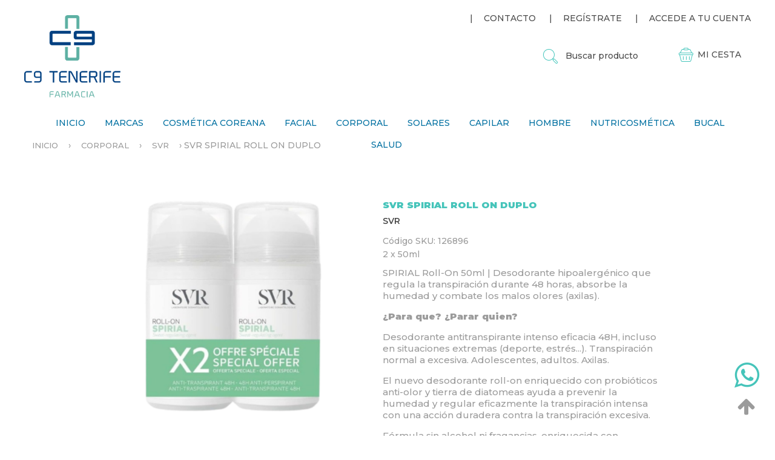

--- FILE ---
content_type: text/html; charset=utf-8
request_url: https://www.farmaciac9tenerife.com/es/corporal/svr-spirial-roll-duplo
body_size: 13650
content:
<!DOCTYPE html>
<!--[if IEMobile 7]><html class="iem7"  lang="es" dir="ltr"><![endif]-->
<!--[if lte IE 6]><html class="lt-ie9 lt-ie8 lt-ie7"  lang="es" dir="ltr"><![endif]-->
<!--[if (IE 7)&(!IEMobile)]><html class="lt-ie9 lt-ie8"  lang="es" dir="ltr"><![endif]-->
<!--[if IE 8]><html class="lt-ie9"  lang="es" dir="ltr"><![endif]-->
<!--[if (gte IE 9)|(gt IEMobile 7)]><!--><html  lang="es" dir="ltr" prefix="content: http://purl.org/rss/1.0/modules/content/ dc: http://purl.org/dc/terms/ foaf: http://xmlns.com/foaf/0.1/ rdfs: http://www.w3.org/2000/01/rdf-schema# sioc: http://rdfs.org/sioc/ns# sioct: http://rdfs.org/sioc/types# skos: http://www.w3.org/2004/02/skos/core# xsd: http://www.w3.org/2001/XMLSchema#"><!--<![endif]-->

<head>

<!-- Google Tag Manager -->
<!--script>(function(w,d,s,l,i){w[l]=w[l]||[];w[l].push({'gtm.start':new Date().getTime(),event:'gtm.js'});var f=d.getElementsByTagName(s)[0],
j=d.createElement(s),dl=l!='dataLayer'?'&l='+l:'';j.async=true;j.src='https://www.googletagmanager.com/gtm.js?id='+i+dl;f.parentNode.insertBefore(j,f);})(window,document,'script','dataLayer','GTM-KT5W6L5');</script-->
<!-- End Google Tag Manager -->

  <meta charset="utf-8" />
<link rel="shortcut icon" href="https://www.farmaciac9tenerife.com/sites/default/files/favicon-96x96.png" type="image/png" />
<script>window.dataLayer = window.dataLayer || []; window.dataLayer.push({"drupalLanguage":"es","drupalCountry":"ES","entityLanguage":"es","entityTnid":"0","entityVid":"3176","entityName":"info@farmaciac9tenerife.com","entityUid":"159","entityCreated":"1714149894","entityStatus":"1","entityType":"node","entityBundle":"producto","entityId":"3174","entityLabel":"svr spirial roll on duplo","entityTaxonomy":{"marca":{"744":"SVR"},"categor_as":{"13":"Corporal","238":"Desodorantes"},"formato":{"985":"2 x 50ml"}},"userUid":0});</script>
<meta name="description" content="SPIRIAL Roll-On 50ml | Desodorante hipoalergénico que regula la transpiración durante 48 horas, absorbe la humedad y combate los malos olores (axilas).¿Para que? ¿Parar quien?Desodorante antitranspirante intenso eficacia 48H, incluso en situaciones extremas (deporte, estrés...)." />
<meta name="generator" content="Drupal 7 (https://www.drupal.org)" />
<link rel="canonical" href="https://www.farmaciac9tenerife.com/es/corporal/svr-spirial-roll-duplo" />
<link rel="shortlink" href="https://www.farmaciac9tenerife.com/es/node/3174" />
<meta property="og:site_name" content="Farmacia C9 Tenerife" />
<meta property="og:type" content="article" />
<meta property="og:url" content="https://www.farmaciac9tenerife.com/es/corporal/svr-spirial-roll-duplo" />
<meta property="og:title" content="svr spirial roll on duplo" />
<meta property="og:description" content="SPIRIAL Roll-On 50ml | Desodorante hipoalergénico que regula la transpiración durante 48 horas, absorbe la humedad y combate los malos olores (axilas).¿Para que? ¿Parar quien?Desodorante antitranspirante intenso eficacia 48H, incluso en situaciones extremas (deporte, estrés...)." />
<meta property="og:updated_time" content="2024-05-02T15:42:51+01:00" />
<meta property="article:published_time" content="2024-04-26T17:44:54+01:00" />
<meta property="article:modified_time" content="2024-05-02T15:42:51+01:00" />
  <title>svr spirial roll on duplo | Farmacia C9 Tenerife</title>

      <meta name="MobileOptimized" content="width">
    <meta name="HandheldFriendly" content="true">
    <meta name="viewport" content="width=device-width">
    <meta http-equiv="cleartype" content="on">

  <link type="text/css" rel="stylesheet" href="https://www.farmaciac9tenerife.com/sites/default/files/css/css_lQaZfjVpwP_oGNqdtWCSpJT1EMqXdMiU84ekLLxQnc4.css" media="all" />
<link type="text/css" rel="stylesheet" href="https://www.farmaciac9tenerife.com/sites/default/files/css/css_YS0xzJMlkb-yY5kAdWKO6nIohtTKd1wWaqlQYPZJRUM.css" media="all" />
<link type="text/css" rel="stylesheet" href="https://www.farmaciac9tenerife.com/sites/default/files/css/css_doHTFEdGwxwAuYP3soalBcqc_-PN8q_Sw19uwd1q9Ko.css" media="screen" />
<link type="text/css" rel="stylesheet" href="https://www.farmaciac9tenerife.com/sites/default/files/css/css_3tIYX8JUXoIt1EPcmw_BOam4pOaq4NhLgqJffGmbWKY.css" media="all" />
<link type="text/css" rel="stylesheet" href="https://www.farmaciac9tenerife.com/sites/default/files/css/css_GeV5emLLqfCT9XudPEnhv1a6YYdLIVA4OjhuZl0C-VI.css" media="all" />
<link type="text/css" rel="stylesheet" href="https://www.farmaciac9tenerife.com/sites/default/files/css/css_V53d6tR82SpfjuFFUXfPCnR_o_Zk0w6aCvaUEg1sNOc.css" media="all" />
  <script defer="defer" src="https://www.farmaciac9tenerife.com/sites/default/files/google_tag/farmacia_c9_tenerife/google_tag.script.js?ss8l1d"></script>
<script src="https://www.farmaciac9tenerife.com/sites/all/modules/jquery_update/replace/jquery/1.12/jquery.min.js?v=1.12.4"></script>
<script src="https://www.farmaciac9tenerife.com/misc/jquery-extend-3.4.0.js?v=1.12.4"></script>
<script src="https://www.farmaciac9tenerife.com/misc/jquery-html-prefilter-3.5.0-backport.js?v=1.12.4"></script>
<script src="https://www.farmaciac9tenerife.com/misc/jquery.once.js?v=1.2"></script>
<script src="https://www.farmaciac9tenerife.com/misc/drupal.js?ss8l1d"></script>
<script src="https://www.farmaciac9tenerife.com/misc/ajax.js?v=7.91"></script>
<script src="https://www.farmaciac9tenerife.com/sites/all/modules/jquery_update/js/jquery_browser.js?v=0.0.1"></script>
<script src="https://www.farmaciac9tenerife.com/sites/all/modules/jquery_update/js/jquery_update.js?v=0.0.1"></script>
<script src="https://www.farmaciac9tenerife.com/sites/all/modules/eu_cookie_compliance/js/jquery.cookie-1.4.1.min.js?v=1.4.1"></script>
<script src="https://www.farmaciac9tenerife.com/sites/all/modules/jquery_update/replace/jquery.form/4/jquery.form.min.js?v=4.2.1"></script>
<script src="https://www.farmaciac9tenerife.com/sites/all/modules/jquery_update/replace/ui/ui/minified/jquery.ui.position.min.js?v=1.10.2"></script>
<script src="https://www.farmaciac9tenerife.com/misc/ui/jquery.ui.position-1.13.0-backport.js?v=1.10.2"></script>
<script src="https://www.farmaciac9tenerife.com/sites/all/modules/contentanalysis/contentanalysis.js?ss8l1d"></script>
<script src="https://www.farmaciac9tenerife.com/sites/all/modules/contentoptimizer/contentoptimizer.js?ss8l1d"></script>
<script src="https://www.farmaciac9tenerife.com/sites/all/modules/entityreference/js/entityreference.js?ss8l1d"></script>
<script src="https://www.farmaciac9tenerife.com/misc/progress.js?v=7.91"></script>
<script src="https://www.farmaciac9tenerife.com/sites/all/modules/dc_ajax_add_cart/js/dc_ajax_add_cart_html.js?v=1.0.0"></script>
<script src="https://www.farmaciac9tenerife.com/sites/default/files/languages/es_uNlJkZAp-JLliRL4jgOHIMYhbeTg7b2Z1sGVIpisJ4o.js?ss8l1d"></script>
<script src="https://www.farmaciac9tenerife.com/sites/all/libraries/colorbox/jquery.colorbox-min.js?ss8l1d"></script>
<script src="https://www.farmaciac9tenerife.com/sites/all/modules/colorbox/js/colorbox.js?ss8l1d"></script>
<script src="https://www.farmaciac9tenerife.com/sites/all/modules/colorbox/styles/default/colorbox_style.js?ss8l1d"></script>
<script src="https://www.farmaciac9tenerife.com/sites/all/modules/better_exposed_filters/better_exposed_filters.js?ss8l1d"></script>
<script src="https://www.farmaciac9tenerife.com/sites/all/modules/dc_ajax_add_cart/js/dc_ajax_add_cart.js?v=1.0.0"></script>
<script src="https://www.farmaciac9tenerife.com/sites/all/modules/commerce_extra/modules/quantity/commerce_extra_quantity.js?ss8l1d"></script>
<script src="https://www.farmaciac9tenerife.com/sites/all/modules/form_placeholder/form_placeholder.js?ss8l1d"></script>
<script src="https://www.farmaciac9tenerife.com/sites/all/modules/datalayer/datalayer.js?ss8l1d"></script>
<script src="https://www.farmaciac9tenerife.com/sites/all/themes/netmonsters/js/script.js?ss8l1d"></script>
<script>jQuery.extend(Drupal.settings, {"basePath":"\/","pathPrefix":"es\/","setHasJsCookie":0,"ajaxPageState":{"theme":"netmonsters","theme_token":"rCnlD3J4lW4HcXy4CPlbhf5YcBi7wtxN_3zO3KMy3BE","jquery_version":"1.12","jquery_version_token":"f7RB_EDkIClOCKlR07IkpH6MhEaQ9XbAByJKQZYR_ak","js":{"sites\/all\/libraries\/owlcarousel\/owl.carousel.min.js":1,"sites\/all\/modules\/owlcarousel\/includes\/js\/owlcarousel.settings.js":1,"sites\/all\/modules\/commerce_ajax_cart\/js\/commerce_ajax_cart.js":1,"https:\/\/www.farmaciac9tenerife.com\/sites\/default\/files\/google_tag\/farmacia_c9_tenerife\/google_tag.script.js":1,"sites\/all\/modules\/jquery_update\/replace\/jquery\/1.12\/jquery.min.js":1,"misc\/jquery-extend-3.4.0.js":1,"misc\/jquery-html-prefilter-3.5.0-backport.js":1,"misc\/jquery.once.js":1,"misc\/drupal.js":1,"misc\/ajax.js":1,"sites\/all\/modules\/jquery_update\/js\/jquery_browser.js":1,"sites\/all\/modules\/jquery_update\/js\/jquery_update.js":1,"sites\/all\/modules\/eu_cookie_compliance\/js\/jquery.cookie-1.4.1.min.js":1,"sites\/all\/modules\/jquery_update\/replace\/jquery.form\/4\/jquery.form.min.js":1,"sites\/all\/modules\/jquery_update\/replace\/ui\/ui\/minified\/jquery.ui.position.min.js":1,"misc\/ui\/jquery.ui.position-1.13.0-backport.js":1,"sites\/all\/modules\/contentanalysis\/contentanalysis.js":1,"sites\/all\/modules\/contentoptimizer\/contentoptimizer.js":1,"sites\/all\/modules\/entityreference\/js\/entityreference.js":1,"misc\/progress.js":1,"sites\/all\/modules\/dc_ajax_add_cart\/js\/dc_ajax_add_cart_html.js":1,"public:\/\/languages\/es_uNlJkZAp-JLliRL4jgOHIMYhbeTg7b2Z1sGVIpisJ4o.js":1,"sites\/all\/libraries\/colorbox\/jquery.colorbox-min.js":1,"sites\/all\/modules\/colorbox\/js\/colorbox.js":1,"sites\/all\/modules\/colorbox\/styles\/default\/colorbox_style.js":1,"sites\/all\/modules\/better_exposed_filters\/better_exposed_filters.js":1,"sites\/all\/modules\/dc_ajax_add_cart\/js\/dc_ajax_add_cart.js":1,"sites\/all\/modules\/commerce_extra\/modules\/quantity\/commerce_extra_quantity.js":1,"sites\/all\/modules\/form_placeholder\/form_placeholder.js":1,"sites\/all\/modules\/datalayer\/datalayer.js":1,"sites\/all\/themes\/netmonsters\/js\/script.js":1},"css":{"modules\/system\/system.base.css":1,"modules\/system\/system.menus.css":1,"modules\/system\/system.messages.css":1,"modules\/system\/system.theme.css":1,"sites\/all\/modules\/dc_ajax_add_cart\/css\/dc_ajax_add_cart.css":1,"sites\/all\/libraries\/owlcarousel\/assets\/owl.carousel.min.css":1,"sites\/all\/libraries\/owlcarousel\/assets\/owl.theme.default.min.css":1,"sites\/all\/modules\/commerce_ajax_cart\/css\/commerce_ajax_cart.css":1,"modules\/field\/theme\/field.css":1,"sites\/all\/modules\/logintoboggan\/logintoboggan.css":1,"modules\/node\/node.css":1,"modules\/search\/search.css":1,"modules\/user\/user.css":1,"sites\/all\/modules\/views\/css\/views.css":1,"sites\/all\/modules\/colorbox\/styles\/default\/colorbox_style.css":1,"sites\/all\/modules\/ctools\/css\/ctools.css":1,"sites\/all\/modules\/commerce\/modules\/product\/theme\/commerce_product.theme.css":1,"sites\/all\/modules\/commerce_extra\/modules\/quantity\/commerce_extra_quantity.css":1,"sites\/all\/modules\/commerce_price_savings_formatter\/theme\/commerce_price_savings_formatter.css":1,"sites\/all\/modules\/ds\/layouts\/ds_2col_stacked_fluid\/ds_2col_stacked_fluid.css":1,"sites\/all\/themes\/netmonsters\/system.menus.css":1,"sites\/all\/themes\/netmonsters\/system.messages.css":1,"sites\/all\/themes\/netmonsters\/system.theme.css":1,"sites\/all\/themes\/netmonsters\/css\/styles.css":1,"sites\/all\/themes\/netmonsters\/css\/netmonsters.less":1,"sites\/all\/themes\/netmonsters\/css\/farmaciac9tenerife.less":1}},"colorbox":{"opacity":"0.85","current":"{current} de {total}","previous":"\u00ab Anterior","next":"Siguiente \u00bb","close":"Cerrar","maxWidth":"98%","maxHeight":"98%","fixed":true,"mobiledetect":true,"mobiledevicewidth":"480px","file_public_path":"\/sites\/default\/files","specificPagesDefaultValue":"admin*\nimagebrowser*\nimg_assist*\nimce*\nnode\/add\/*\nnode\/*\/edit\nprint\/*\nprintpdf\/*\nsystem\/ajax\nsystem\/ajax\/*"},"better_exposed_filters":{"datepicker":false,"slider":false,"settings":[],"autosubmit":false,"views":{"related_productos":{"displays":{"block":{"filters":[]}}}}},"form_placeholder":{"fallback_support":false,"include":".form-text,.form-textarea","exclude":"#commerce-shipping-service-details .form-text,.orders.admin .form-text,body.page-node-edit .form-text,body.page-node-edit .form-textarea","required_indicator":"leave"},"urlIsAjaxTrusted":{"\/es\/catalogo-de-productos":true,"\/es\/system\/ajax":true,"\/es\/corporal\/svr-spirial-roll-duplo":true},"ajax":{"edit-submit":{"callback":"dc_ajax_add_cart_ajax_cart_form","method":"replaceWith","effect":"slide","event":"mousedown","keypress":true,"prevent":"click","url":"\/es\/system\/ajax","submit":{"_triggering_element_name":"op","_triggering_element_value":"Agotado"}},"edit-submit--2":{"callback":"dc_ajax_add_cart_ajax_cart_form","method":"replaceWith","effect":"slide","event":"mousedown","keypress":true,"prevent":"click","url":"\/es\/system\/ajax","submit":{"_triggering_element_name":"op","_triggering_element_value":"A\u00f1adir a la cesta"}},"edit-submit--3":{"callback":"dc_ajax_add_cart_ajax_cart_form","method":"replaceWith","effect":"slide","event":"mousedown","keypress":true,"prevent":"click","url":"\/es\/system\/ajax","submit":{"_triggering_element_name":"op","_triggering_element_value":"A\u00f1adir a la cesta"}},"edit-submit--4":{"callback":"dc_ajax_add_cart_ajax_cart_form","method":"replaceWith","effect":"slide","event":"mousedown","keypress":true,"prevent":"click","url":"\/es\/system\/ajax","submit":{"_triggering_element_name":"op","_triggering_element_value":"A\u00f1adir a la cesta"}},"edit-submit--5":{"callback":"dc_ajax_add_cart_ajax_cart_form","method":"replaceWith","effect":"slide","event":"mousedown","keypress":true,"prevent":"click","url":"\/es\/system\/ajax","submit":{"_triggering_element_name":"op","_triggering_element_value":"A\u00f1adir a la cesta"}},"edit-submit--6":{"callback":"dc_ajax_add_cart_ajax_cart_form","method":"replaceWith","effect":"slide","event":"mousedown","keypress":true,"prevent":"click","url":"\/es\/system\/ajax","submit":{"_triggering_element_name":"op","_triggering_element_value":"A\u00f1adir a la cesta"}},"edit-submit--7":{"callback":"dc_ajax_add_cart_ajax_cart_form","method":"replaceWith","effect":"slide","event":"mousedown","keypress":true,"prevent":"click","url":"\/es\/system\/ajax","submit":{"_triggering_element_name":"op","_triggering_element_value":"A\u00f1adir a la cesta"}},"edit-submit--8":{"callback":"dc_ajax_add_cart_ajax_cart_form","method":"replaceWith","effect":"slide","event":"mousedown","keypress":true,"prevent":"click","url":"\/es\/system\/ajax","submit":{"_triggering_element_name":"op","_triggering_element_value":"A\u00f1adir a la cesta"}},"edit-submit--9":{"callback":"dc_ajax_add_cart_ajax_cart_form","method":"replaceWith","effect":"slide","event":"mousedown","keypress":true,"prevent":"click","url":"\/es\/system\/ajax","submit":{"_triggering_element_name":"op","_triggering_element_value":"A\u00f1adir a la cesta"}},"edit-submit--10":{"callback":"dc_ajax_add_cart_ajax_cart_form","method":"replaceWith","effect":"slide","event":"mousedown","keypress":true,"prevent":"click","url":"\/es\/system\/ajax","submit":{"_triggering_element_name":"op","_triggering_element_value":"A\u00f1adir a la cesta"}},"edit-submit--11":{"callback":"dc_ajax_add_cart_ajax_cart_form","method":"replaceWith","effect":"slide","event":"mousedown","keypress":true,"prevent":"click","url":"\/es\/system\/ajax","submit":{"_triggering_element_name":"op","_triggering_element_value":"A\u00f1adir a la cesta"}},"edit-submit--12":{"callback":"dc_ajax_add_cart_ajax_cart_form","method":"replaceWith","effect":"slide","event":"mousedown","keypress":true,"prevent":"click","url":"\/es\/system\/ajax","submit":{"_triggering_element_name":"op","_triggering_element_value":"A\u00f1adir a la cesta"}}},"owlcarousel":{"owl-carousel-block7":{"settings":{"items":3,"margin":48,"loop":false,"center":false,"mouseDrag":true,"touchDrag":true,"pullDrag":true,"freeDrag":false,"stagePadding":0,"merge":false,"mergeFit":true,"autoWidth":false,"startPosition":0,"urlHashListner":false,"nav":true,"navRewind":true,"navText":["\u003C","\u003E"],"slideBy":3,"dots":false,"dotsEach":false,"dotsData":false,"lazyLoad":false,"lazyContent":false,"autoplay":false,"autoplayTimeout":5000,"autoplayHoverPause":false,"smartSpeed":250,"fluidSpeed":250,"autoplaySpeed":false,"navSpeed":false,"dotsSpeed":false,"dragEndSpeed":false,"callbacks":false,"responsiveRefreshRate":200,"responsiveClass":false,"video":false,"videoHeight":false,"videoWidth":false,"animateOut":false,"animateIn":false,"fallbackEasing":"swing","info":false,"nestedItemSelector":false,"itemElement":"div","stageElement":"div","navContainer":false,"dotsContainer":false,"responsive":{"0":{"items":1,"margin":0,"loop":false,"center":false,"mouseDrag":true,"touchDrag":true,"pullDrag":true,"freeDrag":false,"stagePadding":0,"merge":false,"mergeFit":true,"autoWidth":false,"startPosition":0,"urlHashListner":false,"nav":false,"navRewind":true,"navText":["prev","next"],"slideBy":1,"dots":true,"dotsEach":false,"dotsData":false,"lazyLoad":false,"lazyContent":false,"autoplay":false,"autoplayTimeout":5000,"autoplayHoverPause":false,"smartSpeed":250,"fluidSpeed":250,"autoplaySpeed":false,"navSpeed":false,"dotsSpeed":false,"dragEndSpeed":false,"callbacks":false,"responsiveRefreshRate":200,"responsiveClass":false,"video":false,"videoHeight":false,"videoWidth":false,"animateOut":false,"animateIn":false,"fallbackEasing":"swing","info":false,"nestedItemSelector":false,"itemElement":"div","stageElement":"div","navContainer":false,"dotsContainer":false},"1024":{"items":3,"margin":48,"loop":false,"center":false,"mouseDrag":true,"touchDrag":true,"pullDrag":true,"freeDrag":false,"stagePadding":0,"merge":false,"mergeFit":true,"autoWidth":false,"startPosition":0,"urlHashListner":false,"nav":true,"navRewind":true,"navText":["\u003C","\u003E"],"slideBy":3,"dots":false,"dotsEach":false,"dotsData":false,"lazyLoad":false,"lazyContent":false,"autoplay":false,"autoplayTimeout":5000,"autoplayHoverPause":false,"smartSpeed":250,"fluidSpeed":250,"autoplaySpeed":false,"navSpeed":false,"dotsSpeed":false,"dragEndSpeed":false,"callbacks":false,"responsiveRefreshRate":200,"responsiveClass":false,"video":false,"videoHeight":false,"videoWidth":false,"animateOut":false,"animateIn":false,"fallbackEasing":"swing","info":false,"nestedItemSelector":false,"itemElement":"div","stageElement":"div","navContainer":false,"dotsContainer":false}}},"views":{"ajax_pagination":null}}},"commerce_ajax_cart":{"position":{"my":"left top","at":"left bottom","collision":""},"update_url":"\/es\/cart\/ajax\/update","form_id":"commerce_cart_block","update_url_block":"\/es\/cart\/ajax\/block","ajax_url":"\/es\/cart\/ajax","text":"There is no product in your cart"},"dataLayer":{"languages":{"en":{"language":"en","name":"English","native":"English","direction":"0","enabled":"1","plurals":"0","formula":"","domain":"","prefix":"en","weight":"0","javascript":""},"es":{"language":"es","name":"Spanish","native":"Espa\u00f1ol","direction":"0","enabled":"1","plurals":"2","formula":"($n!=1)","domain":"","prefix":"es","weight":"0","javascript":"uNlJkZAp-JLliRL4jgOHIMYhbeTg7b2Z1sGVIpisJ4o"}},"defaultLang":"es"}});</script>
      <!--[if lt IE 9]>
    <script src="/sites/all/themes/zen/js/html5-respond.js"></script>
    <![endif]-->
    <link rel="stylesheet" href="https://maxcdn.bootstrapcdn.com/font-awesome/4.4.0/css/font-awesome.min.css">
  <link href="https://fonts.googleapis.com/css2?family=Montserrat:wght@500;600;900&display=swap" rel="stylesheet">
  <!--script type="text/javascript" src="https://cdnjs.cloudflare.com/ajax/libs/jquery.inview/1.0.0/jquery.inview.min.js" ></script-->
	<!--script src="https://malsup.github.com/jquery.form.js"></script-->


</head>
<body class="html not-front not-logged-in no-sidebars page-node page-node- page-node-3174 node-type-producto i18n-es section-corporal" >
<!-- Google Tag Manager (noscript) -->
<!--noscript><iframe src="https://www.googletagmanager.com/ns.html?id=GTM-KT5W6L5" height="0" width="0" style="display:none;visibility:hidden"></iframe></noscript-->
<!-- End Google Tag Manager (noscript) -->

      <p id="skip-link">
      <a href="#main-menu" class="element-invisible element-focusable">Jump to navigation</a>
    </p>
        <div id="wrapper-page_top" >
        <div class="region region-page-top">
            <noscript aria-hidden="true"><iframe src="https://www.googletagmanager.com/ns.html?id=GTM-KT5W6L5" height="0" width="0" style="display:none;visibility:hidden"></iframe></noscript>
        </div>
    </div>
  <div id="page">
    <div id="header_wrapper">
        <header class="header" id="header" role="banner">
            
                            <a href="/es" title="Inicio" rel="home" class="header__logo" id="logo"><img src="https://www.farmaciac9tenerife.com/sites/default/files/logo_farmaciac9.png" alt="Inicio" class="header__logo-image" /></a>
                        
                <div id="wrapper-header" >
        <div class="header__region region region-header">
            <div id="block-system-user-menu" class="block block-system block-menu first odd" role="navigation">

      
  <ul class="menu"><li class="menu__item is-leaf first leaf"><a href="https://wa.me/34608826215" id="float_button" class="menu__link fa fa-whatsapp" target="_blank">Whatsapp</a></li>
<li class="menu__item is-leaf leaf"><a href="/es/contact" class="menu__link">Contacto</a></li>
<li class="menu__item is-leaf leaf"><a href="/es/user/register" class="menu__link">Regístrate</a></li>
<li class="menu__item is-leaf last leaf"><a href="/es/user/login" class="menu__link">Accede a tu cuenta</a></li>
</ul>
</div>
<div id="block-dc-ajax-add-cart-ajax-shopping-cart-teaser" class="block block-dc-ajax-add-cart even">

      
  <div class="ajax-shopping-cart-teaser">  <div class="cart-image"><img typeof="foaf:Image" src="https://www.farmaciac9tenerife.com/sites/all/modules/dc_ajax_add_cart/images/shopping-cart.png" alt="" /></div>
  <div class="cart-product-quantity">
    <p class="empty-cart">Vacío</p>
  </div>
  <div class="cart-product-total">
    <p class="total-amount">0,00 €</p>
  </div>
</div>
</div>
<div id="block-views-exp-productos-page-1" class="block block-views last odd">

      
  <form action="/es/catalogo-de-productos" method="get" id="views-exposed-form-productos-page-1" accept-charset="UTF-8"><div><div class="views-exposed-form">
  <div class="views-exposed-widgets clearfix">
          <div id="edit-title-wrapper" class="views-exposed-widget views-widget-filter-title">
                  <label for="edit-title">
            Buscar producto          </label>
                        <div class="views-widget">
          <div class="form-item form-type-textfield form-item-title">
 <input type="text" id="edit-title" name="title" value="" size="30" maxlength="128" class="form-text" />
</div>
        </div>
              </div>
                    <div class="views-exposed-widget views-submit-button">
      <input type="submit" id="edit-submit-productos" value="Buscar" class="form-submit" />    </div>
      </div>
</div>
</div></form>
</div>
        </div>
    </div>
            
                
                
            
    
        </header>
    </div>
            <div id="navigation">
                <div id="wrapper-navigation" >
        <div class="region region-navigation">
            <div id="block-system-main-menu" class="block block-system block-menu first last odd" role="navigation">

        <h2 class="block__title block-title">Menú principal</h2>
    
  <ul class="menu"><li class="menu__item is-leaf first leaf"><a href="https://www.farmaciac9tenerife.com/es/user/login" class="menu__link mobile">Accede a tu cuenta</a></li>
<li class="menu__item is-leaf leaf"><a href="https://www.farmaciac9tenerife.com/es/user/register" class="menu__link mobile">Regístrate</a></li>
<li class="menu__item is-leaf leaf"><a href="/es" class="menu__link">Inicio</a></li>
<li class="menu__item is-expanded expanded"><span class="menu__link supermenu nolink" tabindex="0">Marcas</span><ul class="menu"><li class="menu__item is-leaf first leaf"><a href="/es/5punto5" class="menu__link">5PUNTO5</a></li>
<li class="menu__item is-leaf leaf"><a href="/es/aboca" class="menu__link">Aboca</a></li>
<li class="menu__item is-leaf leaf"><a href="https://www.farmaciac9tenerife.com/es/anua" class="menu__link">Anua</a></li>
<li class="menu__item is-leaf leaf"><a href="/es/aok-labs-0" class="menu__link">AOK Labs</a></li>
<li class="menu__item is-leaf leaf"><a href="/es/apivita" class="menu__link">APIVITA</a></li>
<li class="menu__item is-leaf leaf"><a href="/es/arturo-alba" class="menu__link">arturo alba</a></li>
<li class="menu__item is-leaf leaf"><a href="/es/avene" class="menu__link">AVENE</a></li>
<li class="menu__item is-leaf leaf"><a href="/es/beauty-joseon" class="menu__link">Beauty of Joseon</a></li>
<li class="menu__item is-leaf leaf"><a href="/es/bimanan" class="menu__link">Bimanan</a></li>
<li class="menu__item is-leaf leaf"><a href="/es/bioderma" class="menu__link">BIODERMA</a></li>
<li class="menu__item is-leaf leaf"><a href="https://www.farmaciac9tenerife.com/es/biodance" class="menu__link">Biodance</a></li>
<li class="menu__item is-leaf leaf"><a href="/es/bluvert-0" class="menu__link">BLUVERT</a></li>
<li class="menu__item is-leaf leaf"><a href="/es/taxonomy/term/226" class="menu__link">BODERM</a></li>
<li class="menu__item is-leaf leaf"><a href="/es/c9-costemics" class="menu__link">C9 COSmetic</a></li>
<li class="menu__item is-leaf leaf"><a href="/es/taxonomy/term/214" class="menu__link">CANTABRIA LABS</a></li>
<li class="menu__item is-leaf leaf"><a href="/es/cerave" class="menu__link">CERAVE</a></li>
<li class="menu__item is-leaf leaf"><a href="/es/cetaphil" class="menu__link">Cetaphil</a></li>
<li class="menu__item is-leaf leaf"><a href="https://www.farmaciac9tenerife.com/es/cosrx" class="menu__link">COSRX</a></li>
<li class="menu__item is-leaf leaf"><a href="/es/cumlaude" class="menu__link">CUMLAUDE</a></li>
<li class="menu__item is-leaf leaf"><a href="/es/cure" class="menu__link">Cure</a></li>
<li class="menu__item is-leaf leaf"><a href="https://www.farmaciac9tenerife.com/es/dr-althea" class="menu__link">Dr. Althea</a></li>
<li class="menu__item is-leaf leaf"><a href="/es/dr-jart" class="menu__link">Dr. Jart+</a></li>
<li class="menu__item is-leaf leaf"><a href="https://www.farmaciac9tenerife.com/es/elizavecca" class="menu__link">Elizavecca</a></li>
<li class="menu__item is-leaf leaf"><a href="/es/esthederm" class="menu__link">ESTHEDERM</a></li>
<li class="menu__item is-leaf leaf"><a href="/es/frezyderm-0" class="menu__link">FREZYDERM</a></li>
<li class="menu__item is-leaf leaf"><a href="/es/taxonomy/term/219" class="menu__link">GEEK &amp; GEORGEOUS</a></li>
<li class="menu__item is-leaf leaf"><a href="/es/gh" class="menu__link">GH</a></li>
<li class="menu__item is-leaf leaf"><a href="/es/goah" class="menu__link">GOAH</a></li>
<li class="menu__item is-leaf leaf"><a href="https://www.farmaciac9tenerife.com/es/haruharu-wonder" class="menu__link">Haruharu wonder</a></li>
<li class="menu__item is-leaf leaf"><a href="/es/isdin-0" class="menu__link">ISDIN</a></li>
<li class="menu__item is-leaf leaf"><a href="/es/ivb-wellness-lab" class="menu__link">IVB Wellness Lab</a></li>
<li class="menu__item is-leaf leaf"><a href="/es/jowae" class="menu__link">JOWAÉ</a></li>
<li class="menu__item is-leaf leaf"><a href="/es/lacer" class="menu__link">LACER</a></li>
<li class="menu__item is-leaf leaf"><a href="/es/lazartigue" class="menu__link">Lazartigue</a></li>
<li class="menu__item is-leaf leaf"><a href="/es/taxonomy/term/245" class="menu__link">LETIBALM</a></li>
<li class="menu__item is-leaf leaf"><a href="/es/lierac" class="menu__link">LIERAC</a></li>
<li class="menu__item is-leaf leaf"><a href="/es/lrp-la-roche-posay" class="menu__link">LRP La Roche Posay</a></li>
<li class="menu__item is-leaf leaf"><a href="https://www.farmaciac9tenerife.com/es/medicube" class="menu__link">Medicube</a></li>
<li class="menu__item is-leaf leaf"><a href="/es/mia" class="menu__link">MÍA</a></li>
<li class="menu__item is-leaf leaf"><a href="https://www.farmaciac9tenerife.com/es/missha" class="menu__link">Missha</a></li>
<li class="menu__item is-leaf leaf"><a href="https://www.farmaciac9tenerife.com/es/mixsoon" class="menu__link">Mixsoon</a></li>
<li class="menu__item is-leaf leaf"><a href="/es/taxonomy/term/247" class="menu__link">NAPS</a></li>
<li class="menu__item is-leaf leaf"><a href="/es/neostrata" class="menu__link">Neostrata</a></li>
<li class="menu__item is-leaf leaf"><a href="/es/nhco" class="menu__link">NHCO</a></li>
<li class="menu__item is-leaf leaf"><a href="/es/ns-0" class="menu__link">NS</a></li>
<li class="menu__item is-leaf leaf"><a href="/es/taxonomy/term/210" class="menu__link">OZOAQUA</a></li>
<li class="menu__item is-leaf leaf"><a href="/es/phyto" class="menu__link">PHYTO</a></li>
<li class="menu__item is-leaf leaf"><a href="https://www.farmaciac9tenerife.com/es/purito" class="menu__link">Purito</a></li>
<li class="menu__item is-leaf leaf"><a href="https://www.farmaciac9tenerife.com/es/skin-1004" class="menu__link">SKIN 1004</a></li>
<li class="menu__item is-leaf leaf"><a href="/es/skintra" class="menu__link">SKINTRA</a></li>
<li class="menu__item is-leaf leaf"><a href="/es/skintegra" class="menu__link">Skintegra</a></li>
<li class="menu__item is-leaf leaf"><a href="/es/superlativa" class="menu__link">Superlativa</a></li>
<li class="menu__item is-leaf leaf"><a href="https://www.farmaciac9tenerife.com/es/svr" class="menu__link">SVR</a></li>
<li class="menu__item is-leaf leaf"><a href="/es/lab" class="menu__link">THE LAB</a></li>
<li class="menu__item is-leaf leaf"><a href="https://www.farmaciac9tenerife.com/es/tirtir" class="menu__link">Tirtir</a></li>
<li class="menu__item is-leaf leaf"><a href="https://www.farmaciac9tenerife.com/es/tocobo" class="menu__link">Tocobo</a></li>
<li class="menu__item is-leaf leaf"><a href="/es/transparent-lab" class="menu__link">Transparent Lab</a></li>
<li class="menu__item is-leaf leaf"><a href="/es/unique-collagen" class="menu__link">Unique Collagen</a></li>
<li class="menu__item is-leaf leaf"><a href="/es/vichy" class="menu__link">VICHY</a></li>
<li class="menu__item is-leaf leaf"><a href="/es/vitis" class="menu__link">Vitis</a></li>
<li class="menu__item is-leaf last leaf"><a href="https://www.farmaciac9tenerife.com/es/vt-cosmetic" class="menu__link">VT Cosmetics</a></li>
</ul></li>
<li class="menu__item is-expanded expanded"><span class="menu__link supermenu nolink" tabindex="0">Cosmética coreana</span><ul class="menu"><li class="menu__item is-leaf first leaf"><a href="https://www.farmaciac9tenerife.com/es/anua" class="menu__link">Anua</a></li>
<li class="menu__item is-leaf leaf"><a href="https://www.farmaciac9tenerife.com/es/aplb" class="menu__link">APLB</a></li>
<li class="menu__item is-leaf leaf"><a href="https://www.farmaciac9tenerife.com/es/beauty-joseon" class="menu__link">Beauty of Joseon</a></li>
<li class="menu__item is-leaf leaf"><a href="https://www.farmaciac9tenerife.com/es/biodance" class="menu__link">Biodance</a></li>
<li class="menu__item is-leaf leaf"><a href="https://www.farmaciac9tenerife.com/es/celimax" class="menu__link">Celimax</a></li>
<li class="menu__item is-leaf leaf"><a href="https://www.farmaciac9tenerife.com/es/cosrx" class="menu__link">Cosrx</a></li>
<li class="menu__item is-leaf leaf"><a href="https://www.farmaciac9tenerife.com/es/dalba" class="menu__link">D&#039;ALBA</a></li>
<li class="menu__item is-leaf leaf"><a href="https://www.farmaciac9tenerife.com/es/dr-althea" class="menu__link">Dr. Althea</a></li>
<li class="menu__item is-leaf leaf"><a href="https://www.farmaciac9tenerife.com/es/dr-jart" class="menu__link">Dr. Jart+</a></li>
<li class="menu__item is-leaf leaf"><a href="https://www.farmaciac9tenerife.com/es/elizavecca" class="menu__link">ELIZAVECCA</a></li>
<li class="menu__item is-leaf leaf"><a href="https://www.farmaciac9tenerife.com/es/haruharu-wonder" class="menu__link">Haruharu wonder</a></li>
<li class="menu__item is-leaf leaf"><a href="https://www.farmaciac9tenerife.com/es/isntree" class="menu__link">ISNTREE</a></li>
<li class="menu__item is-leaf leaf"><a href="https://www.farmaciac9tenerife.com/es/k-secret-seoul1988" class="menu__link">K-SECRET SEOUL1988</a></li>
<li class="menu__item is-leaf leaf"><a href="https://www.farmaciac9tenerife.com/es/kocostar" class="menu__link">Kocostar</a></li>
<li class="menu__item is-leaf leaf"><a href="https://www.farmaciac9tenerife.com/es/laneige" class="menu__link">LANEIGE</a></li>
<li class="menu__item is-leaf leaf"><a href="https://www.farmaciac9tenerife.com/es/medicube" class="menu__link">MEDICUBE</a></li>
<li class="menu__item is-leaf leaf"><a href="https://www.farmaciac9tenerife.com/es/missha" class="menu__link">Missha</a></li>
<li class="menu__item is-leaf leaf"><a href="https://www.farmaciac9tenerife.com/es/mixsoon" class="menu__link">Mixsoon</a></li>
<li class="menu__item is-leaf leaf"><a href="https://www.farmaciac9tenerife.com/es/purito" class="menu__link">Purito Seoul</a></li>
<li class="menu__item is-leaf leaf"><a href="https://www.farmaciac9tenerife.com/es/skin-1004" class="menu__link">SKIN 1004</a></li>
<li class="menu__item is-leaf leaf"><a href="https://www.farmaciac9tenerife.com/es/suntique" class="menu__link">SUNTIQUE</a></li>
<li class="menu__item is-leaf leaf"><a href="https://www.farmaciac9tenerife.com/es/tirtir" class="menu__link">TIRTIR</a></li>
<li class="menu__item is-leaf leaf"><a href="https://www.farmaciac9tenerife.com/es/tocobo" class="menu__link">Tocobo</a></li>
<li class="menu__item is-leaf last leaf"><a href="https://www.farmaciac9tenerife.com/es/vt-cosmetic" class="menu__link">VT COSMETIC</a></li>
</ul></li>
<li class="menu__item is-expanded expanded"><a href="/es/facial" class="menu__link">Facial</a><ul class="menu"><li class="menu__item is-leaf first leaf"><a href="/es/limpieza-facial" class="menu__link">Limpieza</a></li>
<li class="menu__item is-leaf leaf"><a href="/es/tratamiento-facial" class="menu__link">Tratamiento</a></li>
<li class="menu__item is-leaf leaf"><a href="/es/ampollas-0" class="menu__link">Ampollas</a></li>
<li class="menu__item is-leaf leaf"><a href="/es/mascarillas-y-exfoliantes-0" class="menu__link">Mascarillas y exfoliantes</a></li>
<li class="menu__item is-leaf leaf"><a href="/es/tratamiento-de-ojos-y-labios-0" class="menu__link">Tratamiento de ojos y labios</a></li>
<li class="menu__item is-leaf last leaf"><a href="/es/maquillaje-0" class="menu__link">Maquillaje</a></li>
</ul></li>
<li class="menu__item is-expanded expanded"><a href="/es/corporal" class="menu__link">Corporal</a><ul class="menu"><li class="menu__item is-leaf first leaf"><a href="/es/higiene-0" class="menu__link">Higiene</a></li>
<li class="menu__item is-leaf leaf"><a href="/es/hidratacion" class="menu__link">Hidratación</a></li>
<li class="menu__item is-leaf leaf"><a href="/es/anticeluliticos-y-reafirmantes-0" class="menu__link">Anticelulíticos y reafirmantes</a></li>
<li class="menu__item is-leaf leaf"><a href="/es/manos-y-pies-0" class="menu__link">Manos y pies</a></li>
<li class="menu__item is-leaf leaf"><a href="/es/taxonomy/term/238" class="menu__link">desodorante</a></li>
<li class="menu__item is-leaf last leaf"><a href="/es/higiene-intima-0" class="menu__link">Higiene íntima</a></li>
</ul></li>
<li class="menu__item is-expanded expanded"><a href="/es/solar" class="menu__link">Solares</a><ul class="menu"><li class="menu__item is-leaf first leaf"><a href="/es/proteccion-solar" class="menu__link">Solares facial</a></li>
<li class="menu__item is-leaf leaf"><a href="/es/solares-corporal-0" class="menu__link">Solares corporal</a></li>
<li class="menu__item is-leaf leaf"><a href="/es/solares-infantil-0" class="menu__link">Solares infantil</a></li>
<li class="menu__item is-leaf leaf"><a href="/es/aftersun-0" class="menu__link">Aftersun</a></li>
<li class="menu__item is-leaf last leaf"><a href="/es/autobronceadores-0" class="menu__link">Autobronceadores</a></li>
</ul></li>
<li class="menu__item is-expanded expanded"><a href="/es/capilar" class="menu__link">Capilar</a><ul class="menu"><li class="menu__item is-leaf first leaf"><a href="/es/taxonomy/term/225" class="menu__link">Champú</a></li>
<li class="menu__item is-leaf leaf"><a href="/es/acondicionador-0" class="menu__link">Acondicionador</a></li>
<li class="menu__item is-leaf leaf"><a href="/es/mascarillas-0" class="menu__link">Mascarillas</a></li>
<li class="menu__item is-leaf leaf"><a href="/es/anticaida" class="menu__link">Anticaída</a></li>
<li class="menu__item is-leaf leaf"><a href="/es/tintes-0" class="menu__link">Tintes</a></li>
<li class="menu__item is-leaf leaf"><a href="/es/productos-de-peinado" class="menu__link">Productos de peinado</a></li>
<li class="menu__item is-leaf last leaf"><a href="/es/tratamiento-capilar" class="menu__link">Tratamiento capilar</a></li>
</ul></li>
<li class="menu__item is-leaf leaf"><a href="/es/hombre" class="menu__link">Hombre</a></li>
<li class="menu__item is-leaf leaf"><a href="/es/nutricosmetica" class="menu__link">Nutricosmética</a></li>
<li class="menu__item is-expanded expanded"><a href="/es/bucal" class="menu__link">Bucal</a><ul class="menu"><li class="menu__item is-leaf first leaf"><a href="/es/cepillo-de-dientes" class="menu__link">Cepillo de dientes</a></li>
<li class="menu__item is-leaf leaf"><a href="/es/pasta-de-dientes" class="menu__link">Pasta de dientes</a></li>
<li class="menu__item is-leaf leaf"><a href="/es/colutorios" class="menu__link">Colutorios</a></li>
<li class="menu__item is-leaf leaf"><a href="/es/sedas-cintas" class="menu__link">Sedas / cintas</a></li>
<li class="menu__item is-leaf leaf"><a href="/es/protesis" class="menu__link">Prótesis</a></li>
<li class="menu__item is-leaf last leaf"><a href="https://www.farmaciac9tenerife.com/es/aftas" class="menu__link">Aftas</a></li>
</ul></li>
<li class="menu__item is-expanded expanded"><a href="/es/salud" class="menu__link">Salud</a><ul class="menu"><li class="menu__item is-leaf first leaf"><a href="https://www.farmaciac9tenerife.com/es/control-de-peso" class="menu__link">Control de peso</a></li>
<li class="menu__item is-leaf leaf"><a href="/es/sueno" class="menu__link">Sueño</a></li>
<li class="menu__item is-leaf leaf"><a href="/es/vias-urinarias" class="menu__link">Vías urinarias</a></li>
<li class="menu__item is-leaf leaf"><a href="/es/huesos-articulaciones" class="menu__link">Huesos / Articulaciones</a></li>
<li class="menu__item is-leaf leaf"><a href="/es/colesterol" class="menu__link">Colesterol</a></li>
<li class="menu__item is-leaf leaf"><a href="/es/vitaminas-minerales" class="menu__link">Vitaminas / Minerales</a></li>
<li class="menu__item is-leaf leaf"><a href="https://www.farmaciac9tenerife.com/es/botiquin" class="menu__link">Botiquín</a></li>
<li class="menu__item is-leaf leaf"><a href="https://www.farmaciac9tenerife.com/es/salud-digestiva" class="menu__link">Salud digestiva</a></li>
<li class="menu__item is-leaf last leaf"><a href="https://www.farmaciac9tenerife.com/es/salud-sexual" class="menu__link">Salud sexual</a></li>
</ul></li>
<li class="menu__item is-leaf last leaf"><a href="/es/contact" class="menu__link mobile">Contacto</a></li>
</ul>
</div>
        </div>
    </div>
        </div>
      <div id="main">
    <div id="content" class="column" role="main">
      
      <nav class="breadcrumb" role="navigation"><h2 class="element-invisible">Se encuentra usted aquí</h2><ol><li><a href="/es">Inicio</a> › </li><li><a href="https:/www.farmaciac9tenerife.com/es/corporal">Corporal</a> › </li><li><a href="https:/www.farmaciac9tenerife.com/es/svr">SVR</a> › </li><li>svr spirial roll on duplo</li></ol></nav>      <a id="main-content"></a>
                    <h1 class="page__title title" id="page-title">svr spirial roll on duplo</h1>
                                          


<div  about="/es/corporal/svr-spirial-roll-duplo" typeof="sioc:Item foaf:Document" class="ds-2col-stacked-fluid node node-producto view-mode-full clearfix">

  
  <div class="group-header">
      </div>

      <div class="group-left">
      <!--
This file is not used by Drupal core, which uses theme functions instead.
See http://api.drupal.org/api/function/theme_field/7 for details.
After copying this file to your theme's folder and customizing it, remove this
HTML comment.
-->

<!--
This file is not used by Drupal core, which uses theme functions instead.
See http://api.drupal.org/api/function/theme_field/7 for details.
After copying this file to your theme's folder and customizing it, remove this
HTML comment.
-->

<div class="field field-name-field-foto field-type-image field-label-hidden">
    <div class="field-items">
          <div class="field-item even"><img typeof="foaf:Image" src="https://www.farmaciac9tenerife.com/sites/default/files/diseno_sin_titulo_20_5.png" width="1080" height="1080" alt="" /></div>
      </div>
</div>
    </div>
  
      <div class="group-right">
      <!--
This file is not used by Drupal core, which uses theme functions instead.
See http://api.drupal.org/api/function/theme_field/7 for details.
After copying this file to your theme's folder and customizing it, remove this
HTML comment.
-->

<div class="field field-name-title field-type-ds field-label-hidden">
    <div class="field-items">
          <div class="field-item even" property="dc:title"><h1>svr spirial roll on duplo</h1></div>
      </div>
</div>
<!--
This file is not used by Drupal core, which uses theme functions instead.
See http://api.drupal.org/api/function/theme_field/7 for details.
After copying this file to your theme's folder and customizing it, remove this
HTML comment.
-->

<div class="field field-name-field-marca field-type-taxonomy-term-reference field-label-hidden">
    <div class="field-items">
          <div class="field-item even">SVR</div>
      </div>
</div>
  <div class="commerce-product-sku">
          <div class="commerce-product-sku-label">
        Código SKU:      </div>
        126896  </div>
<!--
This file is not used by Drupal core, which uses theme functions instead.
See http://api.drupal.org/api/function/theme_field/7 for details.
After copying this file to your theme's folder and customizing it, remove this
HTML comment.
-->

<div class="field field-name-field-formato field-type-taxonomy-term-reference field-label-hidden">
    <div class="field-items">
          <div class="field-item even">2 x 50ml</div>
      </div>
</div>
<!--
This file is not used by Drupal core, which uses theme functions instead.
See http://api.drupal.org/api/function/theme_field/7 for details.
After copying this file to your theme's folder and customizing it, remove this
HTML comment.
-->

<div class="field field-name-body field-type-text-with-summary field-label-hidden">
    <div class="field-items">
          <div class="field-item even" property="content:encoded"><p>SPIRIAL Roll-On 50ml | Desodorante hipoalergénico que regula la transpiración durante 48 horas, absorbe la humedad y combate los malos olores (axilas).</p>

<p><strong>¿Para que? ¿Parar quien?</strong></p>

<p>Desodorante antitranspirante intenso eficacia 48H, incluso en situaciones extremas (deporte, estrés...). Transpiración normal a excesiva. Adolescentes, adultos. Axilas. </p>

<p>El nuevo desodorante roll-on enriquecido con probióticos anti-olor y tierra de diatomeas ayuda a prevenir la humedad y regular eficazmente la transpiración intensa con una acción duradera contra la transpiración excesiva.</p>

<p>Fórmula sin alcohol ni fragancias, enriquecida con alantoína para aliviar instantáneamente el malestar y prevenir la irritación. Su textura fluida y de acabado seco no deja marcas blancas ni amarillas. Tiene un tacto agradable, confortable y un frescor sutil, apto para pieles sensibles.</p>

<p>TESTADO BAJO CONTROL DERMATOLÓGICO: ¡A LOS VOLUNTARIOS LES ENCANTÓ!</p>

<p>• 95% no irrita la piel(1)<br />• El 91% producto fresco y confortable(1)<br />• El 91% no deja marcas blancas o amarillas en la ropa(1)</p>

<p>¡Nuevo formato ECO-REFILL: ¡UNA SOLUCIÓN WIN-WIN!</p>

<p>¡La recarga te permitirá reutilizar tu roll-on SPIRIAL! Simplemente retira el tapón de la recarga y reemplázalo con el aplicador de bola de tu SPIRIAL roll-on y el producto estará listo para usar. El roll-on SPIRIAL tiene un tamaño compacto muy cómodo de llevar. El suave aplicador respeta tu piel y el planeta gracias a su material plástico 100% reciclable.</p>

<p>Ayúdanos a reducir el plástico: SPIRIAL Roll-on Recargable de 50 ml contiene un 42% menos de plástico que SPIRIAL Roll-on 50 ml normal.</p>

<p>(1) Prueba de uso, 21 días, 22 voluntarios, % de satisfacción.</p></div>
      </div>
</div>
<!--
This file is not used by Drupal core, which uses theme functions instead.
See http://api.drupal.org/api/function/theme_field/7 for details.
After copying this file to your theme's folder and customizing it, remove this
HTML comment.
-->

<div class="field field-name-field-product field-type-commerce-product-reference field-label-hidden">
    <div class="field-items">
          <div class="field-item even"><form class="commerce-add-to-cart commerce-cart-add-to-cart-form-3294 out-of-stock" autocomplete="off" action="/es/corporal/svr-spirial-roll-duplo" method="post" id="commerce-cart-add-to-cart-form-3294" accept-charset="UTF-8"><div><input type="hidden" name="product_id" value="3294" />
<input type="hidden" name="form_build_id" value="form-vTJU4of5GKAFQ5Ne5SBKM3lDSm8pVzJlZmR-B9JxFOY" />
<input type="hidden" name="form_id" value="commerce_cart_add_to_cart_form_3294" />
<div id="edit-line-item-fields" class="form-wrapper"></div><div class="form-item form-type-textfield form-item-quantity">
  <label for="edit-quantity">Cantidad </label>
 <span class="commerce-quantity-plusminus-link commerce-quantity-plusminus-link-decrease commerce-quantity-plusminus-link-disabled"><a href="/es/corporal/svr-spirial-roll-duplo" class="button" onclick="Drupal.commerce_extra_quantity_quantity(&#039;#edit-quantity&#039;, -1, 1, 1); return false;">-</a></span><input type="text" id="edit-quantity" name="quantity" value="1" size="5" maxlength="128" class="form-text" /><span class="commerce-quantity-plusminus-link commerce-quantity-plusminus-link-increase commerce-quantity-plusminus-link-disabled"><a href="/es/corporal/svr-spirial-roll-duplo" class="button" onclick="Drupal.commerce_extra_quantity_quantity(&#039;#edit-quantity&#039;, 1, 1, 1); return false;">+</a></span>
</div>
<input disabled="disabled" type="submit" id="edit-submit" name="op" value="Agotado" class="form-submit form-button-disabled" /></div></form></div>
      </div>
</div>
<!--
This file is not used by Drupal core, which uses theme functions instead.
See http://api.drupal.org/api/function/theme_field/7 for details.
After copying this file to your theme's folder and customizing it, remove this
HTML comment.
-->

<div class="field field-name-commerce-price field-type-commerce-price field-label-hidden">
    <div class="field-items">
          <div class="field-item even"><table class="commerce-price-savings-formatter-prices commerce-price-savings-formatter-prices-count-2 commerce-price-savings-formatter-prices-down">
<tbody>
 <tr class="commerce-price-savings-formatter-list odd"><td class="price-amount">16,95 €</td> </tr>
 <tr class="commerce-price-savings-formatter-price even"><td class="price-amount">16,10 €</td> </tr>
</tbody>
</table>
</div>
      </div>
</div>
    </div>
  
  <div class="group-footer">
      </div>

</div>

<div id="block-views-related-productos-block" class="block block-views last even">

        <h2 class="block__title block-title">Productos relacionados</h2>
    
  <div class="view view-related-productos view-id-related_productos view-display-id-block products view-dom-id-88cc7f84eab3bc1165d0051b46559469">
        
  
  
      <div class="view-content">
      <div id="owl-carousel-block7" class="owl-carousel owl-theme owlcarousel-settings-default"><div class="item-0 item-odd"><div  about="/es/corporal/arturo-alba-escudo-renovador" typeof="sioc:Item foaf:Document" class="ds-1col node node-producto node-teaser view-mode-teaser clearfix">

  
  <!--
This file is not used by Drupal core, which uses theme functions instead.
See http://api.drupal.org/api/function/theme_field/7 for details.
After copying this file to your theme's folder and customizing it, remove this
HTML comment.
-->

<!--
This file is not used by Drupal core, which uses theme functions instead.
See http://api.drupal.org/api/function/theme_field/7 for details.
After copying this file to your theme's folder and customizing it, remove this
HTML comment.
-->

<div class="field field-name-field-foto field-type-image field-label-hidden">
    <div class="field-items">
          <div class="field-item even"><a href="/es/corporal/arturo-alba-escudo-renovador"><img typeof="foaf:Image" src="https://www.farmaciac9tenerife.com/sites/default/files/styles/grid/public/image-removebg-preview_71.png?itok=UyVxvlI5" width="458" height="458" alt="" /></a></div>
      </div>
</div>
<!--
This file is not used by Drupal core, which uses theme functions instead.
See http://api.drupal.org/api/function/theme_field/7 for details.
After copying this file to your theme's folder and customizing it, remove this
HTML comment.
-->

<div class="field field-name-title field-type-ds field-label-hidden">
    <div class="field-items">
          <div class="field-item even" property="dc:title"><h3><a href="/es/corporal/arturo-alba-escudo-renovador">ARTURO ALBA ESCUDO RENOVADOR </a></h3></div>
      </div>
</div>
<!--
This file is not used by Drupal core, which uses theme functions instead.
See http://api.drupal.org/api/function/theme_field/7 for details.
After copying this file to your theme's folder and customizing it, remove this
HTML comment.
-->

<div class="field field-name-body field-type-text-with-summary field-label-hidden">
    <div class="field-items">
          <div class="field-item even" property="content:encoded"><p style="text-align:justify;">ARTURO ALBA Fórmula Escudo Renovador 50ml es un innovador roll-on que va más allá de un desodorante convencional.</p></div>
      </div>
</div>
<!--
This file is not used by Drupal core, which uses theme functions instead.
See http://api.drupal.org/api/function/theme_field/7 for details.
After copying this file to your theme's folder and customizing it, remove this
HTML comment.
-->

<div class="field field-name-commerce-price field-type-commerce-price field-label-hidden">
    <div class="field-items">
          <div class="field-item even"><table class="commerce-price-savings-formatter-prices commerce-price-savings-formatter-prices-count-2 commerce-price-savings-formatter-prices-down">
<tbody>
 <tr class="commerce-price-savings-formatter-list odd"><td class="price-amount">22,00 €</td> </tr>
 <tr class="commerce-price-savings-formatter-price even"><td class="price-amount">19,80 €</td> </tr>
</tbody>
</table>
</div>
      </div>
</div>
<!--
This file is not used by Drupal core, which uses theme functions instead.
See http://api.drupal.org/api/function/theme_field/7 for details.
After copying this file to your theme's folder and customizing it, remove this
HTML comment.
-->

<div class="field field-name-field-product field-type-commerce-product-reference field-label-hidden">
    <div class="field-items">
          <div class="field-item even"><form class="commerce-add-to-cart commerce-cart-add-to-cart-form-4154 in-stock" autocomplete="off" action="/es/corporal/svr-spirial-roll-duplo" method="post" id="commerce-cart-add-to-cart-form-4154" accept-charset="UTF-8"><div><input type="hidden" name="product_id" value="4154" />
<input type="hidden" name="form_build_id" value="form-yDENWLFUMbKYN_poBk80QYTMV_a9DXrHIsEZ1fCSIso" />
<input type="hidden" name="form_id" value="commerce_cart_add_to_cart_form_4154" />
<div id="edit-line-item-fields" class="form-wrapper"></div><input type="hidden" name="quantity" value="1" />
<input type="submit" id="edit-submit" name="op" value="Añadir a la cesta" class="form-submit" /></div></form></div>
      </div>
</div>
</div>

</div><div class="item-1 item-even"><div  about="/es/corporal/aplb-collagen-egf-peptide-body-lotion" typeof="sioc:Item foaf:Document" class="ds-1col node node-producto node-teaser view-mode-teaser clearfix">

  
  <!--
This file is not used by Drupal core, which uses theme functions instead.
See http://api.drupal.org/api/function/theme_field/7 for details.
After copying this file to your theme's folder and customizing it, remove this
HTML comment.
-->

<!--
This file is not used by Drupal core, which uses theme functions instead.
See http://api.drupal.org/api/function/theme_field/7 for details.
After copying this file to your theme's folder and customizing it, remove this
HTML comment.
-->

<div class="field field-name-field-foto field-type-image field-label-hidden">
    <div class="field-items">
          <div class="field-item even"><a href="/es/corporal/aplb-collagen-egf-peptide-body-lotion"><img typeof="foaf:Image" src="https://www.farmaciac9tenerife.com/sites/default/files/styles/grid/public/image-removebg-preview_5_1.png?itok=SQ-kVZob" width="458" height="458" alt="" /></a></div>
      </div>
</div>
<!--
This file is not used by Drupal core, which uses theme functions instead.
See http://api.drupal.org/api/function/theme_field/7 for details.
After copying this file to your theme's folder and customizing it, remove this
HTML comment.
-->

<div class="field field-name-title field-type-ds field-label-hidden">
    <div class="field-items">
          <div class="field-item even" property="dc:title"><h3><a href="/es/corporal/aplb-collagen-egf-peptide-body-lotion">APLB COLLAGEN EGF PEPTIDE BODY LOTION </a></h3></div>
      </div>
</div>
<!--
This file is not used by Drupal core, which uses theme functions instead.
See http://api.drupal.org/api/function/theme_field/7 for details.
After copying this file to your theme's folder and customizing it, remove this
HTML comment.
-->

<div class="field field-name-body field-type-text-with-summary field-label-hidden">
    <div class="field-items">
          <div class="field-item even" property="content:encoded"><p>Loción corporal enriquecida con colágeno, factores de crecimiento epidérmico (EGF) y péptidos. Diseñada para nutrir profundamente, mejorar la elasticidad de la piel y promover su regeneración.</p></div>
      </div>
</div>
<!--
This file is not used by Drupal core, which uses theme functions instead.
See http://api.drupal.org/api/function/theme_field/7 for details.
After copying this file to your theme's folder and customizing it, remove this
HTML comment.
-->

<div class="field field-name-commerce-price field-type-commerce-price field-label-hidden">
    <div class="field-items">
          <div class="field-item even"><table class="commerce-price-savings-formatter-prices commerce-price-savings-formatter-prices-count-1 commerce-price-savings-formatter-prices-unchanged">
<tbody>
 <tr class="commerce-price-savings-formatter-price odd"><td class="price-amount">15,95 €</td> </tr>
</tbody>
</table>
</div>
      </div>
</div>
<!--
This file is not used by Drupal core, which uses theme functions instead.
See http://api.drupal.org/api/function/theme_field/7 for details.
After copying this file to your theme's folder and customizing it, remove this
HTML comment.
-->

<div class="field field-name-field-product field-type-commerce-product-reference field-label-hidden">
    <div class="field-items">
          <div class="field-item even"><form class="commerce-add-to-cart commerce-cart-add-to-cart-form-4060 in-stock" autocomplete="off" action="/es/corporal/svr-spirial-roll-duplo" method="post" id="commerce-cart-add-to-cart-form-4060" accept-charset="UTF-8"><div><input type="hidden" name="product_id" value="4060" />
<input type="hidden" name="form_build_id" value="form-UkSnnRdW2ppvWKUwFXnkpxq30wVHf26rCgcQ8py3uBk" />
<input type="hidden" name="form_id" value="commerce_cart_add_to_cart_form_4060" />
<div id="edit-line-item-fields--2" class="form-wrapper"></div><input type="hidden" name="quantity" value="1" />
<input type="submit" id="edit-submit--2" name="op" value="Añadir a la cesta" class="form-submit" /></div></form></div>
      </div>
</div>
</div>

</div><div class="item-2 item-odd"><div  about="/es/corporal/germisdin-calm-higiene-intima-250-ml" typeof="sioc:Item foaf:Document" class="ds-1col node node-producto node-teaser view-mode-teaser clearfix">

  
  <!--
This file is not used by Drupal core, which uses theme functions instead.
See http://api.drupal.org/api/function/theme_field/7 for details.
After copying this file to your theme's folder and customizing it, remove this
HTML comment.
-->

<!--
This file is not used by Drupal core, which uses theme functions instead.
See http://api.drupal.org/api/function/theme_field/7 for details.
After copying this file to your theme's folder and customizing it, remove this
HTML comment.
-->

<div class="field field-name-field-foto field-type-image field-label-hidden">
    <div class="field-items">
          <div class="field-item even"><a href="/es/corporal/germisdin-calm-higiene-intima-250-ml"><img typeof="foaf:Image" src="https://www.farmaciac9tenerife.com/sites/default/files/styles/grid/public/germisdin-calm-higiene-intima-250-ml.jpg?itok=X4GlborF" width="458" height="458" alt="" /></a></div>
      </div>
</div>
<!--
This file is not used by Drupal core, which uses theme functions instead.
See http://api.drupal.org/api/function/theme_field/7 for details.
After copying this file to your theme's folder and customizing it, remove this
HTML comment.
-->

<div class="field field-name-title field-type-ds field-label-hidden">
    <div class="field-items">
          <div class="field-item even" property="dc:title"><h3><a href="/es/corporal/germisdin-calm-higiene-intima-250-ml">Germisdin Calm Higiene Intima 250 ML</a></h3></div>
      </div>
</div>
<!--
This file is not used by Drupal core, which uses theme functions instead.
See http://api.drupal.org/api/function/theme_field/7 for details.
After copying this file to your theme's folder and customizing it, remove this
HTML comment.
-->

<div class="field field-name-body field-type-text-with-summary field-label-hidden">
    <div class="field-items">
          <div class="field-item even" property="content:encoded"><p>Protege tu zona íntima con Germisdin® Intim Calm Gel Higiene Íntima, el gel suave de uso diario que limpia suavemente y refresca. Su fórmula con Gynecalm® ayuda a aliviar el picor y la irritación. </p></div>
      </div>
</div>
<!--
This file is not used by Drupal core, which uses theme functions instead.
See http://api.drupal.org/api/function/theme_field/7 for details.
After copying this file to your theme's folder and customizing it, remove this
HTML comment.
-->

<div class="field field-name-commerce-price field-type-commerce-price field-label-hidden">
    <div class="field-items">
          <div class="field-item even"><table class="commerce-price-savings-formatter-prices commerce-price-savings-formatter-prices-count-1 commerce-price-savings-formatter-prices-unchanged">
<tbody>
 <tr class="commerce-price-savings-formatter-price odd"><td class="price-amount">7,95 €</td> </tr>
</tbody>
</table>
</div>
      </div>
</div>
<!--
This file is not used by Drupal core, which uses theme functions instead.
See http://api.drupal.org/api/function/theme_field/7 for details.
After copying this file to your theme's folder and customizing it, remove this
HTML comment.
-->

<div class="field field-name-field-product field-type-commerce-product-reference field-label-hidden">
    <div class="field-items">
          <div class="field-item even"><form class="commerce-add-to-cart commerce-cart-add-to-cart-form-4008 in-stock" autocomplete="off" action="/es/corporal/svr-spirial-roll-duplo" method="post" id="commerce-cart-add-to-cart-form-4008" accept-charset="UTF-8"><div><input type="hidden" name="product_id" value="4008" />
<input type="hidden" name="form_build_id" value="form-l7yP_pTOsjuYsxRDP0YHqWc1uip4WavKPtX-TeF8Xgo" />
<input type="hidden" name="form_id" value="commerce_cart_add_to_cart_form_4008" />
<div id="edit-line-item-fields--3" class="form-wrapper"></div><input type="hidden" name="quantity" value="1" />
<input type="submit" id="edit-submit--3" name="op" value="Añadir a la cesta" class="form-submit" /></div></form></div>
      </div>
</div>
</div>

</div><div class="item-3 item-even"><div  about="/es/corporal/bioderma-atoderm-gel-de-ducha-ecorefill" typeof="sioc:Item foaf:Document" class="ds-1col node node-producto node-teaser view-mode-teaser clearfix">

  
  <!--
This file is not used by Drupal core, which uses theme functions instead.
See http://api.drupal.org/api/function/theme_field/7 for details.
After copying this file to your theme's folder and customizing it, remove this
HTML comment.
-->

<!--
This file is not used by Drupal core, which uses theme functions instead.
See http://api.drupal.org/api/function/theme_field/7 for details.
After copying this file to your theme's folder and customizing it, remove this
HTML comment.
-->

<div class="field field-name-field-foto field-type-image field-label-hidden">
    <div class="field-items">
          <div class="field-item even"><a href="/es/corporal/bioderma-atoderm-gel-de-ducha-ecorefill"><img typeof="foaf:Image" src="https://www.farmaciac9tenerife.com/sites/default/files/styles/grid/public/diseno_sin_titulo_12_10.png?itok=uXAZkxvv" width="458" height="458" alt="" /></a></div>
      </div>
</div>
<!--
This file is not used by Drupal core, which uses theme functions instead.
See http://api.drupal.org/api/function/theme_field/7 for details.
After copying this file to your theme's folder and customizing it, remove this
HTML comment.
-->

<div class="field field-name-title field-type-ds field-label-hidden">
    <div class="field-items">
          <div class="field-item even" property="dc:title"><h3><a href="/es/corporal/bioderma-atoderm-gel-de-ducha-ecorefill">BIODERMA Atoderm Gel de ducha Ecorefill</a></h3></div>
      </div>
</div>
<!--
This file is not used by Drupal core, which uses theme functions instead.
See http://api.drupal.org/api/function/theme_field/7 for details.
After copying this file to your theme's folder and customizing it, remove this
HTML comment.
-->

<div class="field field-name-body field-type-text-with-summary field-label-hidden">
    <div class="field-items">
          <div class="field-item even" property="content:encoded"><p>El gel limpiador suave sin jabón perfecto en el cuidado de la piel seca. </p>

<p>GEL DE DUCHA ATODERM</p>

<p>Para toda la familia (excepto recién nacidos prematuros)</p>

<div><div><p>Beneficios</p></div></div></div>
      </div>
</div>
<!--
This file is not used by Drupal core, which uses theme functions instead.
See http://api.drupal.org/api/function/theme_field/7 for details.
After copying this file to your theme's folder and customizing it, remove this
HTML comment.
-->

<div class="field field-name-commerce-price field-type-commerce-price field-label-hidden">
    <div class="field-items">
          <div class="field-item even"><table class="commerce-price-savings-formatter-prices commerce-price-savings-formatter-prices-count-1 commerce-price-savings-formatter-prices-unchanged">
<tbody>
 <tr class="commerce-price-savings-formatter-price odd"><td class="price-amount">10,95 €</td> </tr>
</tbody>
</table>
</div>
      </div>
</div>
<!--
This file is not used by Drupal core, which uses theme functions instead.
See http://api.drupal.org/api/function/theme_field/7 for details.
After copying this file to your theme's folder and customizing it, remove this
HTML comment.
-->

<div class="field field-name-field-product field-type-commerce-product-reference field-label-hidden">
    <div class="field-items">
          <div class="field-item even"><form class="commerce-add-to-cart commerce-cart-add-to-cart-form-4002 in-stock" autocomplete="off" action="/es/corporal/svr-spirial-roll-duplo" method="post" id="commerce-cart-add-to-cart-form-4002" accept-charset="UTF-8"><div><input type="hidden" name="product_id" value="4002" />
<input type="hidden" name="form_build_id" value="form-Lq1T0f2pO-DI1W1hl9HQSg_8_fmXM-_33rkxGCAd2QM" />
<input type="hidden" name="form_id" value="commerce_cart_add_to_cart_form_4002" />
<div id="edit-line-item-fields--4" class="form-wrapper"></div><input type="hidden" name="quantity" value="1" />
<input type="submit" id="edit-submit--4" name="op" value="Añadir a la cesta" class="form-submit" /></div></form></div>
      </div>
</div>
</div>

</div><div class="item-4 item-odd"><div  about="/es/corporal/roger-gallet-vanille-soleil" typeof="sioc:Item foaf:Document" class="ds-1col node node-producto node-teaser view-mode-teaser clearfix">

  
  <!--
This file is not used by Drupal core, which uses theme functions instead.
See http://api.drupal.org/api/function/theme_field/7 for details.
After copying this file to your theme's folder and customizing it, remove this
HTML comment.
-->

<!--
This file is not used by Drupal core, which uses theme functions instead.
See http://api.drupal.org/api/function/theme_field/7 for details.
After copying this file to your theme's folder and customizing it, remove this
HTML comment.
-->

<div class="field field-name-field-foto field-type-image field-label-hidden">
    <div class="field-items">
          <div class="field-item even"><a href="/es/corporal/roger-gallet-vanille-soleil"><img typeof="foaf:Image" src="https://www.farmaciac9tenerife.com/sites/default/files/styles/grid/public/diseno_sin_titulo_35_5.png?itok=MqSl97V3" width="458" height="458" alt="" /></a></div>
      </div>
</div>
<!--
This file is not used by Drupal core, which uses theme functions instead.
See http://api.drupal.org/api/function/theme_field/7 for details.
After copying this file to your theme's folder and customizing it, remove this
HTML comment.
-->

<div class="field field-name-title field-type-ds field-label-hidden">
    <div class="field-items">
          <div class="field-item even" property="dc:title"><h3><a href="/es/corporal/roger-gallet-vanille-soleil">ROGER &amp; GALLET Vanille Soleil </a></h3></div>
      </div>
</div>
<!--
This file is not used by Drupal core, which uses theme functions instead.
See http://api.drupal.org/api/function/theme_field/7 for details.
After copying this file to your theme's folder and customizing it, remove this
HTML comment.
-->

<div class="field field-name-body field-type-text-with-summary field-label-hidden">
    <div class="field-items">
          <div class="field-item even" property="content:encoded"><div>Jazmín – Vainilla – Ylang-Ylang</div>
</div>
      </div>
</div>
<!--
This file is not used by Drupal core, which uses theme functions instead.
See http://api.drupal.org/api/function/theme_field/7 for details.
After copying this file to your theme's folder and customizing it, remove this
HTML comment.
-->

<div class="field field-name-commerce-price field-type-commerce-price field-label-hidden">
    <div class="field-items">
          <div class="field-item even"><table class="commerce-price-savings-formatter-prices commerce-price-savings-formatter-prices-count-1 commerce-price-savings-formatter-prices-unchanged">
<tbody>
 <tr class="commerce-price-savings-formatter-price odd"><td class="price-amount">39,90 €</td> </tr>
</tbody>
</table>
</div>
      </div>
</div>
<!--
This file is not used by Drupal core, which uses theme functions instead.
See http://api.drupal.org/api/function/theme_field/7 for details.
After copying this file to your theme's folder and customizing it, remove this
HTML comment.
-->

<div class="field field-name-field-product field-type-commerce-product-reference field-label-hidden">
    <div class="field-items">
          <div class="field-item even"><form class="commerce-add-to-cart commerce-cart-add-to-cart-form-3950 in-stock" autocomplete="off" action="/es/corporal/svr-spirial-roll-duplo" method="post" id="commerce-cart-add-to-cart-form-3950" accept-charset="UTF-8"><div><input type="hidden" name="product_id" value="3950" />
<input type="hidden" name="form_build_id" value="form-kY8tTycJ0r73HCxu_-orG6bxL09bijet-L0awFpUyXY" />
<input type="hidden" name="form_id" value="commerce_cart_add_to_cart_form_3950" />
<div id="edit-line-item-fields--5" class="form-wrapper"></div><input type="hidden" name="quantity" value="1" />
<input type="submit" id="edit-submit--5" name="op" value="Añadir a la cesta" class="form-submit" /></div></form></div>
      </div>
</div>
</div>

</div><div class="item-5 item-even"><div  about="/es/corporal/roger-gallet-vert" typeof="sioc:Item foaf:Document" class="ds-1col node node-producto node-teaser view-mode-teaser clearfix">

  
  <!--
This file is not used by Drupal core, which uses theme functions instead.
See http://api.drupal.org/api/function/theme_field/7 for details.
After copying this file to your theme's folder and customizing it, remove this
HTML comment.
-->

<!--
This file is not used by Drupal core, which uses theme functions instead.
See http://api.drupal.org/api/function/theme_field/7 for details.
After copying this file to your theme's folder and customizing it, remove this
HTML comment.
-->

<div class="field field-name-field-foto field-type-image field-label-hidden">
    <div class="field-items">
          <div class="field-item even"><a href="/es/corporal/roger-gallet-vert"><img typeof="foaf:Image" src="https://www.farmaciac9tenerife.com/sites/default/files/styles/grid/public/diseno_sin_titulo_34_4.png?itok=7dlCWDI3" width="458" height="458" alt="" /></a></div>
      </div>
</div>
<!--
This file is not used by Drupal core, which uses theme functions instead.
See http://api.drupal.org/api/function/theme_field/7 for details.
After copying this file to your theme's folder and customizing it, remove this
HTML comment.
-->

<div class="field field-name-title field-type-ds field-label-hidden">
    <div class="field-items">
          <div class="field-item even" property="dc:title"><h3><a href="/es/corporal/roger-gallet-vert">ROGER &amp; GALLET Thé Vert </a></h3></div>
      </div>
</div>
<!--
This file is not used by Drupal core, which uses theme functions instead.
See http://api.drupal.org/api/function/theme_field/7 for details.
After copying this file to your theme's folder and customizing it, remove this
HTML comment.
-->

<div class="field field-name-body field-type-text-with-summary field-label-hidden">
    <div class="field-items">
          <div class="field-item even" property="content:encoded"><div>Pomelo - Té Verde - Madera de Gaiac. Una luminosa armonía de notas con toques de limón, aéreo combinado con con notas amaderadas.</div>
</div>
      </div>
</div>
<!--
This file is not used by Drupal core, which uses theme functions instead.
See http://api.drupal.org/api/function/theme_field/7 for details.
After copying this file to your theme's folder and customizing it, remove this
HTML comment.
-->

<div class="field field-name-commerce-price field-type-commerce-price field-label-hidden">
    <div class="field-items">
          <div class="field-item even"><table class="commerce-price-savings-formatter-prices commerce-price-savings-formatter-prices-count-1 commerce-price-savings-formatter-prices-unchanged">
<tbody>
 <tr class="commerce-price-savings-formatter-price odd"><td class="price-amount">39,90 €</td> </tr>
</tbody>
</table>
</div>
      </div>
</div>
<!--
This file is not used by Drupal core, which uses theme functions instead.
See http://api.drupal.org/api/function/theme_field/7 for details.
After copying this file to your theme's folder and customizing it, remove this
HTML comment.
-->

<div class="field field-name-field-product field-type-commerce-product-reference field-label-hidden">
    <div class="field-items">
          <div class="field-item even"><form class="commerce-add-to-cart commerce-cart-add-to-cart-form-3949 in-stock" autocomplete="off" action="/es/corporal/svr-spirial-roll-duplo" method="post" id="commerce-cart-add-to-cart-form-3949" accept-charset="UTF-8"><div><input type="hidden" name="product_id" value="3949" />
<input type="hidden" name="form_build_id" value="form-Lcg3K_G98azpLhtQw9jeaqxSuTp46jZa-O9oKngiJDc" />
<input type="hidden" name="form_id" value="commerce_cart_add_to_cart_form_3949" />
<div id="edit-line-item-fields--6" class="form-wrapper"></div><input type="hidden" name="quantity" value="1" />
<input type="submit" id="edit-submit--6" name="op" value="Añadir a la cesta" class="form-submit" /></div></form></div>
      </div>
</div>
</div>

</div><div class="item-6 item-odd"><div  about="/es/corporal/roger-gallet-vanille-soleil-30-ml" typeof="sioc:Item foaf:Document" class="ds-1col node node-producto node-teaser view-mode-teaser clearfix">

  
  <!--
This file is not used by Drupal core, which uses theme functions instead.
See http://api.drupal.org/api/function/theme_field/7 for details.
After copying this file to your theme's folder and customizing it, remove this
HTML comment.
-->

<!--
This file is not used by Drupal core, which uses theme functions instead.
See http://api.drupal.org/api/function/theme_field/7 for details.
After copying this file to your theme's folder and customizing it, remove this
HTML comment.
-->

<div class="field field-name-field-foto field-type-image field-label-hidden">
    <div class="field-items">
          <div class="field-item even"><a href="/es/corporal/roger-gallet-vanille-soleil-30-ml"><img typeof="foaf:Image" src="https://www.farmaciac9tenerife.com/sites/default/files/styles/grid/public/diseno_sin_titulo_33_3.png?itok=lyKMuCSL" width="458" height="458" alt="" /></a></div>
      </div>
</div>
<!--
This file is not used by Drupal core, which uses theme functions instead.
See http://api.drupal.org/api/function/theme_field/7 for details.
After copying this file to your theme's folder and customizing it, remove this
HTML comment.
-->

<div class="field field-name-title field-type-ds field-label-hidden">
    <div class="field-items">
          <div class="field-item even" property="dc:title"><h3><a href="/es/corporal/roger-gallet-vanille-soleil-30-ml">ROGER &amp; GALLET  Vanille Soleil 30 ml</a></h3></div>
      </div>
</div>
<!--
This file is not used by Drupal core, which uses theme functions instead.
See http://api.drupal.org/api/function/theme_field/7 for details.
After copying this file to your theme's folder and customizing it, remove this
HTML comment.
-->

<div class="field field-name-body field-type-text-with-summary field-label-hidden">
    <div class="field-items">
          <div class="field-item even" property="content:encoded"><div>Jazmín – Vainilla – Ylang-Ylang</div>
</div>
      </div>
</div>
<!--
This file is not used by Drupal core, which uses theme functions instead.
See http://api.drupal.org/api/function/theme_field/7 for details.
After copying this file to your theme's folder and customizing it, remove this
HTML comment.
-->

<div class="field field-name-commerce-price field-type-commerce-price field-label-hidden">
    <div class="field-items">
          <div class="field-item even"><table class="commerce-price-savings-formatter-prices commerce-price-savings-formatter-prices-count-1 commerce-price-savings-formatter-prices-unchanged">
<tbody>
 <tr class="commerce-price-savings-formatter-price odd"><td class="price-amount">19,90 €</td> </tr>
</tbody>
</table>
</div>
      </div>
</div>
<!--
This file is not used by Drupal core, which uses theme functions instead.
See http://api.drupal.org/api/function/theme_field/7 for details.
After copying this file to your theme's folder and customizing it, remove this
HTML comment.
-->

<div class="field field-name-field-product field-type-commerce-product-reference field-label-hidden">
    <div class="field-items">
          <div class="field-item even"><form class="commerce-add-to-cart commerce-cart-add-to-cart-form-3948 in-stock" autocomplete="off" action="/es/corporal/svr-spirial-roll-duplo" method="post" id="commerce-cart-add-to-cart-form-3948" accept-charset="UTF-8"><div><input type="hidden" name="product_id" value="3948" />
<input type="hidden" name="form_build_id" value="form-7Hh8XnIF-lfZwjo1T480XBqyy2Dr8zf18yI0WuZOxnI" />
<input type="hidden" name="form_id" value="commerce_cart_add_to_cart_form_3948" />
<div id="edit-line-item-fields--7" class="form-wrapper"></div><input type="hidden" name="quantity" value="1" />
<input type="submit" id="edit-submit--7" name="op" value="Añadir a la cesta" class="form-submit" /></div></form></div>
      </div>
</div>
</div>

</div><div class="item-7 item-even"><div  about="/es/corporal/roger-gallet-perfume-solido-fleur-de-figuier" typeof="sioc:Item foaf:Document" class="ds-1col node node-producto node-teaser view-mode-teaser clearfix">

  
  <!--
This file is not used by Drupal core, which uses theme functions instead.
See http://api.drupal.org/api/function/theme_field/7 for details.
After copying this file to your theme's folder and customizing it, remove this
HTML comment.
-->

<!--
This file is not used by Drupal core, which uses theme functions instead.
See http://api.drupal.org/api/function/theme_field/7 for details.
After copying this file to your theme's folder and customizing it, remove this
HTML comment.
-->

<div class="field field-name-field-foto field-type-image field-label-hidden">
    <div class="field-items">
          <div class="field-item even"><a href="/es/corporal/roger-gallet-perfume-solido-fleur-de-figuier"><img typeof="foaf:Image" src="https://www.farmaciac9tenerife.com/sites/default/files/styles/grid/public/diseno_sin_titulo_32_4.png?itok=KD-he5_N" width="458" height="458" alt="" /></a></div>
      </div>
</div>
<!--
This file is not used by Drupal core, which uses theme functions instead.
See http://api.drupal.org/api/function/theme_field/7 for details.
After copying this file to your theme's folder and customizing it, remove this
HTML comment.
-->

<div class="field field-name-title field-type-ds field-label-hidden">
    <div class="field-items">
          <div class="field-item even" property="dc:title"><h3><a href="/es/corporal/roger-gallet-perfume-solido-fleur-de-figuier">ROGER &amp; GALLET Perfume Sólido Fleur de Figuier </a></h3></div>
      </div>
</div>
<!--
This file is not used by Drupal core, which uses theme functions instead.
See http://api.drupal.org/api/function/theme_field/7 for details.
After copying this file to your theme's folder and customizing it, remove this
HTML comment.
-->

<div class="field field-name-body field-type-text-with-summary field-label-hidden">
    <div class="field-items">
          <div class="field-item even" property="content:encoded"><div>Higo - Almizcle - Pomelo. Una acorde cálido de pulpa de higo, refrescado por la sombra relajante de las hojas del árbol y la nota dulce-amarga del pomelo.</div>
</div>
      </div>
</div>
<!--
This file is not used by Drupal core, which uses theme functions instead.
See http://api.drupal.org/api/function/theme_field/7 for details.
After copying this file to your theme's folder and customizing it, remove this
HTML comment.
-->

<div class="field field-name-commerce-price field-type-commerce-price field-label-hidden">
    <div class="field-items">
          <div class="field-item even"><table class="commerce-price-savings-formatter-prices commerce-price-savings-formatter-prices-count-1 commerce-price-savings-formatter-prices-unchanged">
<tbody>
 <tr class="commerce-price-savings-formatter-price odd"><td class="price-amount">14,90 €</td> </tr>
</tbody>
</table>
</div>
      </div>
</div>
<!--
This file is not used by Drupal core, which uses theme functions instead.
See http://api.drupal.org/api/function/theme_field/7 for details.
After copying this file to your theme's folder and customizing it, remove this
HTML comment.
-->

<div class="field field-name-field-product field-type-commerce-product-reference field-label-hidden">
    <div class="field-items">
          <div class="field-item even"><form class="commerce-add-to-cart commerce-cart-add-to-cart-form-3947 in-stock" autocomplete="off" action="/es/corporal/svr-spirial-roll-duplo" method="post" id="commerce-cart-add-to-cart-form-3947" accept-charset="UTF-8"><div><input type="hidden" name="product_id" value="3947" />
<input type="hidden" name="form_build_id" value="form-TfBoLraq2gItsU5xF0oXhOFeez9_tRyPgT4eEqgv3ww" />
<input type="hidden" name="form_id" value="commerce_cart_add_to_cart_form_3947" />
<div id="edit-line-item-fields--8" class="form-wrapper"></div><input type="hidden" name="quantity" value="1" />
<input type="submit" id="edit-submit--8" name="op" value="Añadir a la cesta" class="form-submit" /></div></form></div>
      </div>
</div>
</div>

</div><div class="item-8 item-odd"><div  about="/es/corporal/roger-gallet-perfume-solido-rose" typeof="sioc:Item foaf:Document" class="ds-1col node node-producto node-teaser view-mode-teaser clearfix">

  
  <!--
This file is not used by Drupal core, which uses theme functions instead.
See http://api.drupal.org/api/function/theme_field/7 for details.
After copying this file to your theme's folder and customizing it, remove this
HTML comment.
-->

<!--
This file is not used by Drupal core, which uses theme functions instead.
See http://api.drupal.org/api/function/theme_field/7 for details.
After copying this file to your theme's folder and customizing it, remove this
HTML comment.
-->

<div class="field field-name-field-foto field-type-image field-label-hidden">
    <div class="field-items">
          <div class="field-item even"><a href="/es/corporal/roger-gallet-perfume-solido-rose"><img typeof="foaf:Image" src="https://www.farmaciac9tenerife.com/sites/default/files/styles/grid/public/diseno_sin_titulo_30_3.png?itok=w9RXGsuq" width="458" height="458" alt="" /></a></div>
      </div>
</div>
<!--
This file is not used by Drupal core, which uses theme functions instead.
See http://api.drupal.org/api/function/theme_field/7 for details.
After copying this file to your theme's folder and customizing it, remove this
HTML comment.
-->

<div class="field field-name-title field-type-ds field-label-hidden">
    <div class="field-items">
          <div class="field-item even" property="dc:title"><h3><a href="/es/corporal/roger-gallet-perfume-solido-rose">ROGER &amp; GALLET Perfume Sólido Rose</a></h3></div>
      </div>
</div>
<!--
This file is not used by Drupal core, which uses theme functions instead.
See http://api.drupal.org/api/function/theme_field/7 for details.
After copying this file to your theme's folder and customizing it, remove this
HTML comment.
-->

<div class="field field-name-body field-type-text-with-summary field-label-hidden">
    <div class="field-items">
          <div class="field-item even" property="content:encoded"><div>Mandarina de Italia - Rosa Damascena - Almizcle. La ternura carnal de los pétalos de la Rosa Damascena que se extiende incansablemente sobre la piel como un bálsamo de suavidad.</div>
</div>
      </div>
</div>
<!--
This file is not used by Drupal core, which uses theme functions instead.
See http://api.drupal.org/api/function/theme_field/7 for details.
After copying this file to your theme's folder and customizing it, remove this
HTML comment.
-->

<div class="field field-name-commerce-price field-type-commerce-price field-label-hidden">
    <div class="field-items">
          <div class="field-item even"><table class="commerce-price-savings-formatter-prices commerce-price-savings-formatter-prices-count-1 commerce-price-savings-formatter-prices-unchanged">
<tbody>
 <tr class="commerce-price-savings-formatter-price odd"><td class="price-amount">14,90 €</td> </tr>
</tbody>
</table>
</div>
      </div>
</div>
<!--
This file is not used by Drupal core, which uses theme functions instead.
See http://api.drupal.org/api/function/theme_field/7 for details.
After copying this file to your theme's folder and customizing it, remove this
HTML comment.
-->

<div class="field field-name-field-product field-type-commerce-product-reference field-label-hidden">
    <div class="field-items">
          <div class="field-item even"><form class="commerce-add-to-cart commerce-cart-add-to-cart-form-3946 in-stock" autocomplete="off" action="/es/corporal/svr-spirial-roll-duplo" method="post" id="commerce-cart-add-to-cart-form-3946" accept-charset="UTF-8"><div><input type="hidden" name="product_id" value="3946" />
<input type="hidden" name="form_build_id" value="form-v-go2A5k1-AjUVkvsQohxQF5iIu8WBxsBnTxA1Z7ICY" />
<input type="hidden" name="form_id" value="commerce_cart_add_to_cart_form_3946" />
<div id="edit-line-item-fields--9" class="form-wrapper"></div><input type="hidden" name="quantity" value="1" />
<input type="submit" id="edit-submit--9" name="op" value="Añadir a la cesta" class="form-submit" /></div></form></div>
      </div>
</div>
</div>

</div><div class="item-9 item-even"><div  about="/es/corporal/roger-gallet-perfume-solido-gingembre-rouge" typeof="sioc:Item foaf:Document" class="ds-1col node node-producto node-teaser view-mode-teaser clearfix">

  
  <!--
This file is not used by Drupal core, which uses theme functions instead.
See http://api.drupal.org/api/function/theme_field/7 for details.
After copying this file to your theme's folder and customizing it, remove this
HTML comment.
-->

<!--
This file is not used by Drupal core, which uses theme functions instead.
See http://api.drupal.org/api/function/theme_field/7 for details.
After copying this file to your theme's folder and customizing it, remove this
HTML comment.
-->

<div class="field field-name-field-foto field-type-image field-label-hidden">
    <div class="field-items">
          <div class="field-item even"><a href="/es/corporal/roger-gallet-perfume-solido-gingembre-rouge"><img typeof="foaf:Image" src="https://www.farmaciac9tenerife.com/sites/default/files/styles/grid/public/diseno_sin_titulo_29_5.png?itok=x0Tfut3_" width="458" height="458" alt="" /></a></div>
      </div>
</div>
<!--
This file is not used by Drupal core, which uses theme functions instead.
See http://api.drupal.org/api/function/theme_field/7 for details.
After copying this file to your theme's folder and customizing it, remove this
HTML comment.
-->

<div class="field field-name-title field-type-ds field-label-hidden">
    <div class="field-items">
          <div class="field-item even" property="dc:title"><h3><a href="/es/corporal/roger-gallet-perfume-solido-gingembre-rouge">ROGER &amp; GALLET Perfume Sólido Gingembre Rouge</a></h3></div>
      </div>
</div>
<!--
This file is not used by Drupal core, which uses theme functions instead.
See http://api.drupal.org/api/function/theme_field/7 for details.
After copying this file to your theme's folder and customizing it, remove this
HTML comment.
-->

<div class="field field-name-body field-type-text-with-summary field-label-hidden">
    <div class="field-items">
          <div class="field-item even" property="content:encoded"><div>Bayas rosas - Jengibre - Benjuí. Una nota de jengibre deliciosamente confitado realzado con especias chispeantes de bayas rosas. Un deleite acidulado e irresistible.</div>
</div>
      </div>
</div>
<!--
This file is not used by Drupal core, which uses theme functions instead.
See http://api.drupal.org/api/function/theme_field/7 for details.
After copying this file to your theme's folder and customizing it, remove this
HTML comment.
-->

<div class="field field-name-commerce-price field-type-commerce-price field-label-hidden">
    <div class="field-items">
          <div class="field-item even"><table class="commerce-price-savings-formatter-prices commerce-price-savings-formatter-prices-count-1 commerce-price-savings-formatter-prices-unchanged">
<tbody>
 <tr class="commerce-price-savings-formatter-price odd"><td class="price-amount">14,90 €</td> </tr>
</tbody>
</table>
</div>
      </div>
</div>
<!--
This file is not used by Drupal core, which uses theme functions instead.
See http://api.drupal.org/api/function/theme_field/7 for details.
After copying this file to your theme's folder and customizing it, remove this
HTML comment.
-->

<div class="field field-name-field-product field-type-commerce-product-reference field-label-hidden">
    <div class="field-items">
          <div class="field-item even"><form class="commerce-add-to-cart commerce-cart-add-to-cart-form-3945 in-stock" autocomplete="off" action="/es/corporal/svr-spirial-roll-duplo" method="post" id="commerce-cart-add-to-cart-form-3945" accept-charset="UTF-8"><div><input type="hidden" name="product_id" value="3945" />
<input type="hidden" name="form_build_id" value="form-BJkJMwup9VdMkEr3Vyn0rrsNX7yiI0ZdPhWFW--Rd0Y" />
<input type="hidden" name="form_id" value="commerce_cart_add_to_cart_form_3945" />
<div id="edit-line-item-fields--10" class="form-wrapper"></div><input type="hidden" name="quantity" value="1" />
<input type="submit" id="edit-submit--10" name="op" value="Añadir a la cesta" class="form-submit" /></div></form></div>
      </div>
</div>
</div>

</div><div class="item-10 item-odd"><div  about="/es/corporal/roger-gallet-perfume-solido-neroli" typeof="sioc:Item foaf:Document" class="ds-1col node node-producto node-teaser view-mode-teaser clearfix">

  
  <!--
This file is not used by Drupal core, which uses theme functions instead.
See http://api.drupal.org/api/function/theme_field/7 for details.
After copying this file to your theme's folder and customizing it, remove this
HTML comment.
-->

<!--
This file is not used by Drupal core, which uses theme functions instead.
See http://api.drupal.org/api/function/theme_field/7 for details.
After copying this file to your theme's folder and customizing it, remove this
HTML comment.
-->

<div class="field field-name-field-foto field-type-image field-label-hidden">
    <div class="field-items">
          <div class="field-item even"><a href="/es/corporal/roger-gallet-perfume-solido-neroli"><img typeof="foaf:Image" src="https://www.farmaciac9tenerife.com/sites/default/files/styles/grid/public/diseno_sin_titulo_28_3.png?itok=Yjx96wcc" width="458" height="458" alt="" /></a></div>
      </div>
</div>
<!--
This file is not used by Drupal core, which uses theme functions instead.
See http://api.drupal.org/api/function/theme_field/7 for details.
After copying this file to your theme's folder and customizing it, remove this
HTML comment.
-->

<div class="field field-name-title field-type-ds field-label-hidden">
    <div class="field-items">
          <div class="field-item even" property="dc:title"><h3><a href="/es/corporal/roger-gallet-perfume-solido-neroli">ROGER &amp; GALLET Perfume Sólido Néroli</a></h3></div>
      </div>
</div>
<!--
This file is not used by Drupal core, which uses theme functions instead.
See http://api.drupal.org/api/function/theme_field/7 for details.
After copying this file to your theme's folder and customizing it, remove this
HTML comment.
-->

<div class="field field-name-body field-type-text-with-summary field-label-hidden">
    <div class="field-items">
          <div class="field-item even" property="content:encoded"><div> Flor de Naranjo - Siempreviva. La calidez estival de la Siempreviva iluminada por los acentos florales amielados de la flor de Naranjo.</div>

<div> </div>
</div>
      </div>
</div>
<!--
This file is not used by Drupal core, which uses theme functions instead.
See http://api.drupal.org/api/function/theme_field/7 for details.
After copying this file to your theme's folder and customizing it, remove this
HTML comment.
-->

<div class="field field-name-commerce-price field-type-commerce-price field-label-hidden">
    <div class="field-items">
          <div class="field-item even"><table class="commerce-price-savings-formatter-prices commerce-price-savings-formatter-prices-count-1 commerce-price-savings-formatter-prices-unchanged">
<tbody>
 <tr class="commerce-price-savings-formatter-price odd"><td class="price-amount">14,90 €</td> </tr>
</tbody>
</table>
</div>
      </div>
</div>
<!--
This file is not used by Drupal core, which uses theme functions instead.
See http://api.drupal.org/api/function/theme_field/7 for details.
After copying this file to your theme's folder and customizing it, remove this
HTML comment.
-->

<div class="field field-name-field-product field-type-commerce-product-reference field-label-hidden">
    <div class="field-items">
          <div class="field-item even"><form class="commerce-add-to-cart commerce-cart-add-to-cart-form-3944 in-stock" autocomplete="off" action="/es/corporal/svr-spirial-roll-duplo" method="post" id="commerce-cart-add-to-cart-form-3944" accept-charset="UTF-8"><div><input type="hidden" name="product_id" value="3944" />
<input type="hidden" name="form_build_id" value="form-WojCRvXpb8MpZSQNTPWxDS-WxmFcAKyvxblXMvOeno8" />
<input type="hidden" name="form_id" value="commerce_cart_add_to_cart_form_3944" />
<div id="edit-line-item-fields--11" class="form-wrapper"></div><input type="hidden" name="quantity" value="1" />
<input type="submit" id="edit-submit--11" name="op" value="Añadir a la cesta" class="form-submit" /></div></form></div>
      </div>
</div>
</div>

</div><div class="item-11 item-even"><div  about="/es/corporal/gh-duplo-funcion-barrera-corporal-500-500-ml" typeof="sioc:Item foaf:Document" class="ds-1col node node-producto node-teaser view-mode-teaser clearfix">

  
  <!--
This file is not used by Drupal core, which uses theme functions instead.
See http://api.drupal.org/api/function/theme_field/7 for details.
After copying this file to your theme's folder and customizing it, remove this
HTML comment.
-->

<!--
This file is not used by Drupal core, which uses theme functions instead.
See http://api.drupal.org/api/function/theme_field/7 for details.
After copying this file to your theme's folder and customizing it, remove this
HTML comment.
-->

<div class="field field-name-field-foto field-type-image field-label-hidden">
    <div class="field-items">
          <div class="field-item even"><a href="/es/corporal/gh-duplo-funcion-barrera-corporal-500-500-ml"><img typeof="foaf:Image" src="https://www.farmaciac9tenerife.com/sites/default/files/styles/grid/public/duplo_2.png?itok=njkXECk3" width="458" height="458" alt="" /></a></div>
      </div>
</div>
<!--
This file is not used by Drupal core, which uses theme functions instead.
See http://api.drupal.org/api/function/theme_field/7 for details.
After copying this file to your theme's folder and customizing it, remove this
HTML comment.
-->

<div class="field field-name-title field-type-ds field-label-hidden">
    <div class="field-items">
          <div class="field-item even" property="dc:title"><h3><a href="/es/corporal/gh-duplo-funcion-barrera-corporal-500-500-ml">GH DUPLO Función barrera corporal 500 + 500 ml</a></h3></div>
      </div>
</div>
<!--
This file is not used by Drupal core, which uses theme functions instead.
See http://api.drupal.org/api/function/theme_field/7 for details.
After copying this file to your theme's folder and customizing it, remove this
HTML comment.
-->

<div class="field field-name-body field-type-text-with-summary field-label-hidden">
    <div class="field-items">
          <div class="field-item even" property="content:encoded"><p>Gh Función barrera corporal está formulada con ceramida NG, escualano puro patentado, ácido hialurónico y un complejo de pre/postbiótico.</p></div>
      </div>
</div>
<!--
This file is not used by Drupal core, which uses theme functions instead.
See http://api.drupal.org/api/function/theme_field/7 for details.
After copying this file to your theme's folder and customizing it, remove this
HTML comment.
-->

<div class="field field-name-commerce-price field-type-commerce-price field-label-hidden">
    <div class="field-items">
          <div class="field-item even"><table class="commerce-price-savings-formatter-prices commerce-price-savings-formatter-prices-count-2 commerce-price-savings-formatter-prices-down">
<tbody>
 <tr class="commerce-price-savings-formatter-list odd"><td class="price-amount">36,50 €</td> </tr>
 <tr class="commerce-price-savings-formatter-price even"><td class="price-amount">34,31 €</td> </tr>
</tbody>
</table>
</div>
      </div>
</div>
<!--
This file is not used by Drupal core, which uses theme functions instead.
See http://api.drupal.org/api/function/theme_field/7 for details.
After copying this file to your theme's folder and customizing it, remove this
HTML comment.
-->

<div class="field field-name-field-product field-type-commerce-product-reference field-label-hidden">
    <div class="field-items">
          <div class="field-item even"><form class="commerce-add-to-cart commerce-cart-add-to-cart-form-3918 in-stock" autocomplete="off" action="/es/corporal/svr-spirial-roll-duplo" method="post" id="commerce-cart-add-to-cart-form-3918" accept-charset="UTF-8"><div><input type="hidden" name="product_id" value="3918" />
<input type="hidden" name="form_build_id" value="form-zpO3i06CYYJ_wOItWOzMXswi5kdlTh4Uy0t3u4Q-0W8" />
<input type="hidden" name="form_id" value="commerce_cart_add_to_cart_form_3918" />
<div id="edit-line-item-fields--12" class="form-wrapper"></div><input type="hidden" name="quantity" value="1" />
<input type="submit" id="edit-submit--12" name="op" value="Añadir a la cesta" class="form-submit" /></div></form></div>
      </div>
</div>
</div>

</div></div>    </div>
  
  
  
  
  
  
</div>
</div>
          </div>



    
    
  </div>

      <div id="wrapper-footer" >
        <footer id="footer" class="region region-footer">
            <div id="block-block-1" class="block block-block first last odd">

      
  <p style="text-align:center;"><a href="https://www.farmaciac9tenerife.com/es"><img height="68" width="68" class="media-element file-default" data-delta="2" typeof="foaf:Image" src="https://www.farmaciac9tenerife.com/sites/default/files/logo_pie.png" alt="" /></a></p>

<p style="text-align:center;">Calle Castillo, 9. Santa Cruz de Tenerife<br />Servicio al cliente 922 24 32 41</p>
</div>
        </footer>
    </div>

</div>

    <div id="wrapper-bottom" >
        <div class="region region-bottom">
            <div id="block-block-3" class="block block-block first odd">

      
  <p>Síguenos en: <a href="https://www.facebook.com/Farmacia-Castillo-168149976679312" target="_blank">Facebook</a> | <a href="https://www.instagram.com/farmaciac9tenerife/" target="_blank">Instagram</a></p>
</div>
<div id="block-menu-menu-sitemap" class="block block-menu last even" role="navigation">

      
  <ul class="menu"><li class="menu__item is-leaf first leaf"><a href="/es/aviso-legal-0" class="menu__link">Aviso legal</a></li>
<li class="menu__item is-leaf leaf"><a href="/es/condiciones-generales-de-participacion" class="menu__link">Condiciones generales de participación</a></li>
<li class="menu__item is-leaf leaf"><a href="/es/politica-de-cookies-1" class="menu__link">Política de cookies</a></li>
<li class="menu__item is-leaf last leaf"><a href="/es/politica-de-privacidad" class="menu__link">Política de privacidad</a></li>
</ul>
</div>
        </div>
    </div>
  <script src="https://www.farmaciac9tenerife.com/sites/all/libraries/owlcarousel/owl.carousel.min.js?ss8l1d"></script>
<script src="https://www.farmaciac9tenerife.com/sites/all/modules/owlcarousel/includes/js/owlcarousel.settings.js?ss8l1d"></script>
<script src="https://www.farmaciac9tenerife.com/sites/all/modules/commerce_ajax_cart/js/commerce_ajax_cart.js?ss8l1d"></script>
  <a href="#skip-link" ><i id="icon_up" class="fa fa-arrow-up" aria-hidden="true"></i></a>
</body>



</html>


--- FILE ---
content_type: text/css
request_url: https://www.farmaciac9tenerife.com/sites/default/files/css/css_YS0xzJMlkb-yY5kAdWKO6nIohtTKd1wWaqlQYPZJRUM.css
body_size: 454
content:
.add-to-cart-overlay{background-image:url(/sites/all/modules/dc_ajax_add_cart/images/overlay.png);bottom:0;left:0;position:fixed;right:0;top:0;z-index:100;}.add-cart-message-wrapper{background-color:#fff;border:2px solid #ccc;color:#7f7f7f;border-radius:20px;left:30%;padding:20px;position:fixed;box-shadow:0 1px 5px #333;right:30%;top:100px;z-index:101;}.add-to-cart-close{background:url(/sites/all/modules/dc_ajax_add_cart/images/cancel.png) no-repeat;cursor:pointer;float:right;height:26px;margin-right:-30px;margin-top:-30px;width:26px;}.shopping-cart-header th{font-size:15px;font-weight:bold;}.option-button-wrapper{float:right;}.option-button{cursor:pointer;margin-bottom:20px;padding:5px 10px;text-align:center;}.option-button.checkout{background-color:#bbdcff;}.option-button.continue{background-color:#969696;font-weight:bold;color:#fff;}.option-button.checkout a{font-weight:bold;color:#626262;}.new-item-details{float:left;margin-top:20px;}.new-item-details div{margin-bottom:10px;}.new-item-details p{display:inline-block;margin-bottom:0;}.cart-image,.cart-product-quantity,.cart-product-total{float:left;margin-right:10px;}.ajax-shopping-cart-wrapper{width:370px;}.ajax-shopping-cart-table{width:100%;}.ajax-shopping-cart-total{float:left;}.ajax-shopping-cart-checkout{float:right;}.ajax-shopping-cart-shipping{clear:both;float:left;margin-bottom:10px;}


--- FILE ---
content_type: text/css
request_url: https://www.farmaciac9tenerife.com/sites/default/files/css/css_V53d6tR82SpfjuFFUXfPCnR_o_Zk0w6aCvaUEg1sNOc.css
body_size: 15070
content:
article,aside,details,figcaption,figure,footer,header,main,nav,section,summary{display:block;}audio,canvas,video{display:inline-block;*display:inline;*zoom:1;}audio:not([controls]){display:none;height:0;}[hidden]{display:none;}html{font-family:Verdana,Tahoma,"DejaVu Sans",sans-serif;font-size:75%;font-size:87.5%;font-size:100%;-ms-text-size-adjust:100%;-webkit-text-size-adjust:100%;line-height:1.5em;}button,input,select,textarea{font-family:Verdana,Tahoma,"DejaVu Sans",sans-serif;}body{margin:0;padding:0;}a:link{}a:visited{}a:hover,a:focus{}a:active{}a:focus{outline:thin dotted;}a:active,a:hover{outline:0;}p,pre{margin:1.5em 0;}blockquote{margin:1.5em 30px;}h1{font-size:2em;line-height:1.5em;margin-top:0.75em;margin-bottom:0.75em;}h2{font-size:1.5em;line-height:2em;margin-top:1em;margin-bottom:1em;}h3{font-size:1.17em;line-height:1.28205em;margin-top:1.28205em;margin-bottom:1.28205em;}h4{font-size:1em;line-height:1.5em;margin-top:1.5em;margin-bottom:1.5em;}h5{font-size:0.83em;line-height:1.80723em;margin-top:1.80723em;margin-bottom:1.80723em;}h6{font-size:0.67em;line-height:2.23881em;margin-top:2.23881em;margin-bottom:2.23881em;}abbr[title]{border-bottom:1px dotted;}b,strong{font-weight:bold;}dfn{font-style:italic;}hr{-webkit-box-sizing:content-box;-moz-box-sizing:content-box;box-sizing:content-box;height:0;border:1px solid #666;padding-bottom:-1px;margin:1.5em 0;}mark{background:#ff0;color:#000;}code,kbd,pre,samp,tt,var{font-family:"Courier New","DejaVu Sans Mono",monospace,sans-serif;_font-family:'courier new',monospace;font-size:1em;line-height:1.5em;}pre{white-space:pre;white-space:pre-wrap;word-wrap:break-word;}q{quotes:"\201C" "\201D" "\2018" "\2019";}small{font-size:80%;}sub,sup{font-size:75%;line-height:0;position:relative;vertical-align:baseline;}sup{top:-0.5em;}sub{bottom:-0.25em;}dl,menu,ol,ul{margin:1.5em 0;}ol ol,ol ul,ul ol,ul ul{margin:0;}dd{margin:0 0 0 30px;}menu,ol,ul{padding:0 0 0 30px;}nav ul,nav ol{list-style:none;list-style-image:none;}img{border:0;-ms-interpolation-mode:bicubic;max-width:100%;height:auto;width:auto;}svg:not(:root){overflow:hidden;}figure{margin:0;}form{margin:0;}fieldset{border:1px solid #c0c0c0;margin:0 2px;padding:0.5em 0.625em 1em;}legend{border:0;padding:0;*margin-left:-7px;}button,input,select,textarea{font-family:inherit;font-size:100%;margin:0;vertical-align:baseline;*vertical-align:middle;max-width:100%;-webkit-box-sizing:border-box;-moz-box-sizing:border-box;box-sizing:border-box;}button,input{line-height:normal;}button,select{text-transform:none;}button,html input[type="button"],input[type="reset"],input[type="submit"]{-webkit-appearance:button;cursor:pointer;*overflow:visible;}button[disabled],html input[disabled]{cursor:default;}input[type="checkbox"],input[type="radio"]{-webkit-box-sizing:border-box;-moz-box-sizing:border-box;box-sizing:border-box;padding:0;*height:13px;*width:13px;}input[type="search"]{-webkit-appearance:textfield;-webkit-box-sizing:content-box;-moz-box-sizing:content-box;box-sizing:content-box;}input[type="search"]::-webkit-search-cancel-button,input[type="search"]::-webkit-search-decoration{-webkit-appearance:none;}button::-moz-focus-inner,input::-moz-focus-inner{border:0;padding:0;}textarea{overflow:auto;vertical-align:top;}label{display:block;font-weight:bold;}table{border-collapse:collapse;border-spacing:0;margin-top:1.5em;margin-bottom:1.5em;}
#page,.region-bottom{margin-left:auto;margin-right:auto;max-width:1200px;}#header,#content,#navigation,.region-sidebar-first,.region-sidebar-second,#footer{padding-left:10px;padding-right:10px;-moz-box-sizing:border-box;-webkit-box-sizing:border-box;-ms-box-sizing:border-box;box-sizing:border-box;word-wrap:break-word;*behavior:url("/path/to/boxsizing.htc");_display:inline;_overflow:hidden;_overflow-y:visible;}#header,#main,#footer{*position:relative;*zoom:1;}#header:before,#header:after,#main:before,#main:after,#footer:before,#footer:after{content:"";display:table;}#header:after,#main:after,#footer:after{clear:both;}@media all and (min-width:480px){#main{padding-top:3em;position:relative;}#navigation{position:absolute;top:0;height:3em;width:100%;}}@media all and (min-width:480px) and (max-width:959px){.sidebar-first #content{float:left;width:66.66667%;margin-left:33.33333%;margin-right:-100%;}.sidebar-first .region-sidebar-first{float:left;width:33.33333%;margin-left:0%;margin-right:-33.33333%;}.sidebar-second #content{float:left;width:66.66667%;margin-left:0%;margin-right:-66.66667%;}.sidebar-second .region-sidebar-second{float:left;width:33.33333%;margin-left:66.66667%;margin-right:-100%;}.two-sidebars #content{float:left;width:66.66667%;margin-left:33.33333%;margin-right:-100%;}.two-sidebars .region-sidebar-first{float:left;width:33.33333%;margin-left:0%;margin-right:-33.33333%;}.two-sidebars .region-sidebar-second{float:left;width:100%;margin-left:0%;margin-right:-100%;padding-left:0;padding-right:0;clear:left;}.two-sidebars .region-sidebar-second .block{padding-left:10px;padding-right:10px;-moz-box-sizing:border-box;-webkit-box-sizing:border-box;-ms-box-sizing:border-box;box-sizing:border-box;word-wrap:break-word;*behavior:url("/path/to/boxsizing.htc");_display:inline;_overflow:hidden;_overflow-y:visible;}.two-sidebars .region-sidebar-second .block:nth-child(3n+1){float:left;width:33.33333%;margin-left:0%;margin-right:-33.33333%;clear:left;}.two-sidebars .region-sidebar-second .block:nth-child(3n+2){float:left;width:33.33333%;margin-left:33.33333%;margin-right:-66.66667%;}.two-sidebars .region-sidebar-second .block:nth-child(3n){float:left;width:33.33333%;margin-left:66.66667%;margin-right:-100%;}}@media all and (min-width:960px){.sidebar-first #content{float:left;width:80%;margin-left:20%;margin-right:-100%;}.sidebar-first .region-sidebar-first{float:left;width:20%;margin-left:0%;margin-right:-20%;}.sidebar-second #content{float:left;width:80%;margin-left:0%;margin-right:-80%;}.sidebar-second .region-sidebar-second{float:left;width:20%;margin-left:80%;margin-right:-100%;}.two-sidebars #content{float:left;width:60%;margin-left:20%;margin-right:-80%;}.two-sidebars .region-sidebar-first{float:left;width:20%;margin-left:0%;margin-right:-20%;}.two-sidebars .region-sidebar-second{float:left;width:20%;margin-left:80%;margin-right:-100%;}}
.with-wireframes #header,.with-wireframes #main,.with-wireframes #content,.with-wireframes #navigation,.with-wireframes .region-sidebar-first,.with-wireframes .region-sidebar-second,.with-wireframes #footer,.with-wireframes .region-bottom{outline:1px solid #ccc;}.lt-ie8 .with-wireframes #header,.lt-ie8 .with-wireframes #main,.lt-ie8 .with-wireframes #content,.lt-ie8 .with-wireframes #navigation,.lt-ie8 .with-wireframes .region-sidebar-first,.lt-ie8 .with-wireframes .region-sidebar-second,.lt-ie8 .with-wireframes #footer,.lt-ie8 .with-wireframes .region-bottom{border:1px solid #ccc;}.element-invisible,.element-focusable,#navigation .block-menu .block__title,#navigation .block-menu-block .block__title{position:absolute !important;height:1px;width:1px;overflow:hidden;clip:rect(1px 1px 1px 1px);clip:rect(1px,1px,1px,1px);}.element-focusable:active,.element-focusable:focus{position:static !important;clip:auto;height:auto;width:auto;overflow:auto;}#skip-link{margin:0;}#skip-link a,#skip-link a:visited{display:block;width:100%;padding:2px 0 3px 0;text-align:center;background-color:#666;color:#fff;}.header__logo{float:left;margin:0;padding:0;}.header__logo-image{vertical-align:bottom;}.header__name-and-slogan{float:left;}.header__site-name{margin:0;font-size:2em;line-height:1.5em;}.header__site-link:link,.header__site-link:visited{color:#000;text-decoration:none;}.header__site-link:hover,.header__site-link:focus{text-decoration:underline;}.header__site-slogan{margin:0;}.header__secondary-menu{float:right;}.header__region{clear:both;}#navigation{}#navigation .block{margin-bottom:0;}#navigation .links,#navigation .menu{margin:0;padding:0;text-align:left;}#navigation .links li,#navigation .menu li{float:left;padding:0 10px 0 0;list-style-type:none;list-style-image:none;}.breadcrumb ol{margin:0;padding:0;}.breadcrumb li{display:inline;list-style-type:none;margin:0;padding:0;}.page__title,.node__title,.block__title,.comments__title,.comments__form-title,.comment__title{margin:0;}.messages,.messages--status,.messages--warning,.messages--error{margin:1.5em 0;padding:10px 10px 10px 50px;background-image:url('[data-uri]');*background-image:url(/sites/all/themes/netmonsters/images/message-24-ok.png);background-position:8px 8px;background-repeat:no-repeat;border:1px solid #be7;}.messages--warning{background-image:url('[data-uri]');*background-image:url(/sites/all/themes/netmonsters/images/message-24-warning.png);border-color:#ed5;}.messages--error{background-image:url('[data-uri]');*background-image:url(/sites/all/themes/netmonsters/images/message-24-error.png);border-color:#ed541d;}.messages__list{margin:0;}.messages__item{list-style-image:none;}.messages--error p.error{color:#333;}.ok,.messages--status{background-color:#f8fff0;color:#234600;}.warning,.messages--warning{background-color:#fffce5;color:#840;}.error,.messages--error{background-color:#fef5f1;color:#8c2e0b;}.tabs-primary,.tabs-secondary{overflow:hidden;*zoom:1;background-image:-webkit-gradient(linear,50% 100%,50% 0%,color-stop(100%,#bbbbbb),color-stop(100%,transparent));background-image:-webkit-linear-gradient(bottom,#bbbbbb 1px,transparent 1px);background-image:-moz-linear-gradient(bottom,#bbbbbb 1px,transparent 1px);background-image:-o-linear-gradient(bottom,#bbbbbb 1px,transparent 1px);background-image:linear-gradient(bottom,#bbbbbb 1px,transparent 1px);list-style:none;border-bottom:1px solid #bbbbbb \0/ie;margin:1.5em 0;padding:0 2px;white-space:nowrap;}.tabs-primary__tab,.tabs-secondary__tab,.tabs-secondary__tab.is-active{float:left;margin:0 3px;}a.tabs-primary__tab-link,a.tabs-secondary__tab-link{border:1px solid #e9e9e9;border-right:0;border-bottom:0;display:block;line-height:1.5em;text-decoration:none;}.tabs-primary__tab,.tabs-primary__tab.is-active{-moz-border-radius-topleft:4px;-webkit-border-top-left-radius:4px;border-top-left-radius:4px;-moz-border-radius-topright:4px;-webkit-border-top-right-radius:4px;border-top-right-radius:4px;text-shadow:1px 1px 0 white;border:1px solid #bbbbbb;border-bottom-color:transparent;border-bottom:0 \0/ie;}.is-active.tabs-primary__tab{border-bottom-color:white;}a.tabs-primary__tab-link,a.tabs-primary__tab-link.is-active{-moz-border-radius-topleft:4px;-webkit-border-top-left-radius:4px;border-top-left-radius:4px;-moz-border-radius-topright:4px;-webkit-border-top-right-radius:4px;border-top-right-radius:4px;-webkit-transition:background-color 0.3s;-moz-transition:background-color 0.3s;-o-transition:background-color 0.3s;transition:background-color 0.3s;color:#333;background-color:#dedede;letter-spacing:1px;padding:0 1em;text-align:center;}a.tabs-primary__tab-link:hover,a.tabs-primary__tab-link:focus{background-color:#e9e9e9;border-color:#f2f2f2;}a.tabs-primary__tab-link:active,a.tabs-primary__tab-link.is-active{background-color:transparent;*zoom:1;filter:progid:DXImageTransform.Microsoft.gradient(gradientType=0,startColorstr='#FFE9E9E9',endColorstr='#00E9E9E9');background-image:-webkit-gradient(linear,50% 0%,50% 100%,color-stop(0%,#e9e9e9),color-stop(100%,rgba(233,233,233,0)));background-image:-webkit-linear-gradient(#e9e9e9,rgba(233,233,233,0));background-image:-moz-linear-gradient(#e9e9e9,rgba(233,233,233,0));background-image:-o-linear-gradient(#e9e9e9,rgba(233,233,233,0));background-image:linear-gradient(#e9e9e9,rgba(233,233,233,0));border-color:#fff;}.tabs-secondary{font-size:.9em;margin-top:-1.5em;}.tabs-secondary__tab,.tabs-secondary__tab.is-active{margin:0.75em 3px;}a.tabs-secondary__tab-link,a.tabs-secondary__tab-link.is-active{-webkit-border-radius:0.75em;-moz-border-radius:0.75em;-ms-border-radius:0.75em;-o-border-radius:0.75em;border-radius:0.75em;-webkit-transition:background-color 0.3s;-moz-transition:background-color 0.3s;-o-transition:background-color 0.3s;transition:background-color 0.3s;text-shadow:1px 1px 0 white;background-color:#f2f2f2;color:#666;padding:0 .5em;}a.tabs-secondary__tab-link:hover,a.tabs-secondary__tab-link:focus{background-color:#dedede;border-color:#999;color:#333;}a.tabs-secondary__tab-link:active,a.tabs-secondary__tab-link.is-active{text-shadow:1px 1px 0 #333333;background-color:#666;border-color:#000;color:#fff;}.inline{display:inline;padding:0;}.inline li{display:inline;list-style-type:none;padding:0 1em 0 0;}span.field-label{padding:0 1em 0 0;}.more-link{text-align:right;}.more-help-link{text-align:right;}.more-help-link a{background-image:url('[data-uri]');*background-image:url(/sites/all/themes/netmonsters/images/help.png);background-position:0 50%;background-repeat:no-repeat;padding:1px 0 1px 20px;}.pager{clear:both;padding:0;text-align:center;}.pager-item,.pager-first,.pager-previous,.pager-next,.pager-last,.pager-ellipsis,.pager-current{display:inline;padding:0 0.5em;list-style-type:none;background-image:none;}.pager-current{font-weight:bold;}.block{margin-bottom:1.5em;}.menu__item.is-leaf{list-style-image:url('[data-uri]');*list-style-image:url(/sites/all/themes/netmonsters/images/menu-leaf.png);list-style-type:square;}.menu__item.is-expanded{list-style-image:url('[data-uri]');*list-style-image:url(/sites/all/themes/netmonsters/images/menu-expanded.png);list-style-type:circle;}.menu__item.is-collapsed{list-style-image:url('[data-uri]');*list-style-image:url(/sites/all/themes/netmonsters/images/menu-collapsed.png);list-style-type:disc;}.menu a.active{color:#000;}.new,.update{color:#c00;background-color:transparent;}.unpublished{height:0;overflow:visible;background-color:transparent;color:#d8d8d8;font-size:75px;line-height:1;font-family:Impact,"Arial Narrow",Helvetica,sans-serif;font-weight:bold;text-transform:uppercase;text-align:center;word-wrap:break-word;}.lt-ie8 .node-unpublished > *,.lt-ie8 .comment-unpublished > *{position:relative;}.comments{margin:1.5em 0;}.comment-preview{background-color:#ffffea;}.comment{}.comment .permalink{text-transform:uppercase;font-size:75%;}.indented{margin-left:30px;}.form-item{margin:1.5em 0;}.form-checkboxes .form-item,.form-radios .form-item{margin:0;}tr.odd .form-item,tr.even .form-item{margin:0;}.form-item input.error,.form-item textarea.error,.form-item select.error{border:1px solid #c00;}.form-item .description{font-size:0.85em;}.form-type-radio .description,.form-type-checkbox .description{margin-left:2.4em;}.form-required{color:#c00;}label.option{display:inline;font-weight:normal;}a.button{-webkit-appearance:button;-moz-appearance:button;appearance:button;}.password-parent,.confirm-parent{margin:0;}#user-login-form{text-align:left;}.openid-links{margin-bottom:0;}.openid-link,.user-link{margin-top:1.5em;}html.js #user-login-form li.openid-link,#user-login-form li.openid-link{margin-left:-20px;}#user-login ul{margin:1.5em 0;}form th{text-align:left;padding-right:1em;border-bottom:3px solid #ccc;}form tbody{border-top:1px solid #ccc;}form table ul{margin:0;}tr.even,tr.odd{background-color:#eee;border-bottom:1px solid #ccc;padding:0.1em 0.6em;}tr.even{background-color:#fff;}.lt-ie8 tr.even th,.lt-ie8 tr.even td,.lt-ie8 tr.odd th,.lt-ie8 tr.odd td{border-bottom:1px solid #ccc;}td.active{background-color:#ddd;}td.checkbox,th.checkbox{text-align:center;}td.menu-disabled{background:#ccc;}#autocomplete .selected{background:#0072b9;color:#fff;}html.js .collapsible .fieldset-legend{background-image:url('[data-uri]');*background-image:url(/sites/all/themes/netmonsters/images/menu-expanded.png);background-position:5px 65%;background-repeat:no-repeat;padding-left:15px;}html.js .collapsed .fieldset-legend{background-image:url('[data-uri]');*background-image:url(/sites/all/themes/netmonsters/images/menu-collapsed.png);background-position:5px 50%;}.fieldset-legend .summary{color:#999;font-size:0.9em;margin-left:0.5em;}tr.drag{background-color:#fffff0;}tr.drag-previous{background-color:#ffd;}.tabledrag-toggle-weight{font-size:0.9em;}tr.selected td{background:#ffc;}.progress{font-weight:bold;}.progress .bar{background:#ccc;border-color:#666;margin:0 0.2em;-webkit-border-radius:3px;-moz-border-radius:3px;-ms-border-radius:3px;-o-border-radius:3px;border-radius:3px;}.progress .filled{background-color:#0072b9;background-image:url(/sites/all/themes/netmonsters/images/progress.gif);}
@media print{a:link,a:visited{text-decoration:underline !important;}a:link.header__site-link,a:visited.header__site-link{text-decoration:none !important;}#content a[href]:after{content:" (" attr(href) ")";font-weight:normal;font-size:16px;}#content a[href^="javascript:"]:after,#content a[href^="#"]:after{content:"";}#content abbr[title]:after{content:" (" attr(title) ")";}#content{float:none !important;width:100% !important;margin:0 !important;padding:0 !important;}body,#page,#main,#content{color:#000;background-color:transparent !important;background-image:none !important;}#skip-link,#toolbar,#navigation,.region-sidebar-first,.region-sidebar-second,#footer,.breadcrumb,.tabs,.action-links,.links,.book-navigation,.forum-topic-navigation,.pager,.feed-icons{visibility:hidden;display:none;}}

a{text-decoration:none;}#page ul{margin:0;padding:0;}#page ul li{margin:0;padding:0;list-style:none;}#page{margin:0;max-width:100%;width:100%;}#header_wrapper{height:120px;width:100%;}#header_wrapper #logo img{height:66px;margin:1em 0 0 0;width:auto;}#name-and-slogan{clear:both;}#name-and-slogan h1{line-height:100%;}#name-and-slogan h1 a{font-weight:normal;font-size:14px;}#wrapper-header{float:left;margin-left:3em;margin-top:3em;}#wrapper-header #block-system-main-menu ul li{display:inline-block;margin-left:1em;}body.sticky #header_wrapper{background-color:#ffffff;border-bottom:1px solid #a5a5a5;position:fixed;z-index:1000;}#header{margin:0 auto;padding:0;width:1200px;position:relative;}p,pre{margin:0 0 1em 0;}body.not-front h1{margin-bottom:1em;}.ds-2col > .group-left{float:left;margin-right:2em;width:33%;}#block-menu-menu-men-de-redes-sociales{margin:0;position:absolute;right:0;top:0;}#block-menu-menu-men-de-redes-sociales li{display:inline-block;}#block-system-main-menu h2{display:none;}#main{padding:0;}#content{margin:0 auto;padding:0;width:1200px;}#footer{margin:0 auto;padding:0;width:1200px;}.region-bottom{width:1200px;margin:0 auto;max-width:1200px;}.content-three-columns{text-align:center;}.content-three-columns .views-row{width:30%;}.content-three-columns .views-row-1{float:left;}.content-three-columns .views-row-2{display:inline-block;}.content-three-columns .views-row-3{float:right;}@media only screen and (max-width:1199px){#header{width:980px;}#content{width:980px;}#footer{width:980px;}.region-bottom{width:980px;max-width:980px;}}@media only screen and (max-width:1023px){.form-submit{float:none;width:100%;}#page,#header,#main,#footer,.region-bottom{max-width:100%;min-height:0;width:100%;padding:0;height:auto;}#content{width:auto;padding:0 1em;}#page .node .group-left,#page .node .group-right,#page .node-promoted,#page .views-row{width:100%;float:none;margin:0;padding:0;display:block;height:auto;}#page img{max-width:100%;}#header{height:72px;position:fixed;background-color:#ffffff;z-index:100;top:0;}#header #logo img{max-height:56px;margin-left:1em;}#header #name-and-slogan{display:none;}#block-menu-menu-men-de-redes-sociales{display:none;}.sidebar-second #content{float:none;margin:0;width:100%;}.sidebar-second .region-sidebar-second{float:none;margin:0;width:100%;}#footer .block{display:block;margin:0;text-align:center;}#page #block-system-main-menu{width:100%;margin:0;padding:0;position:static;height:auto;}#page #block-system-main-menu h2{content:" ";cursor:pointer;display:block;font-size:0;height:20px;position:absolute;right:36px;top:36px;width:20px;z-index:5000;}#page #block-system-main-menu h2:before{content:"\f0c9";font-family:fontawesome;display:block;font-size:36px;}#page #block-system-main-menu ul{display:none;background-color:#333333;display:none;padding:0;margin:0;position:fixed;right:0;top:76px;width:100%;z-index:100;height:100%;}#page #block-system-main-menu ul li{display:block;margin:0;padding:0;border:0 none !important;}#page #block-system-main-menu ul li span,#page #block-system-main-menu ul li a{font-size:14px;margin:0;display:block;padding:0.5em 1em;color:#ffffff;text-align:left;line-height:36px;}.views-exposed-form .views-exposed-widget{float:none;padding:0;}.views-exposed-form .views-exposed-widget div,.views-exposed-form .views-exposed-widget label{display:block;float:none;}}
body{font-family:'Montserrat',sans-serif;font-weight:500;color:#9B9B9B;font-size:14px;line-height:18px;}a,a:hover,a:focus{color:#9B9B9B;}::-webkit-input-placeholder{opacity:1 !important;}::-moz-placeholder{opacity:1 !important;}:-ms-input-placeholder{opacity:1 !important;}:-moz-placeholder{opacity:1 !important;}input,input:focus{outline:unset !important;}body.page-user-addressbook-shipping-create h1{display:none !important;}#edit-commerce-customer-address legend{display:block;width:100%;}#edit-commerce-customer-address legend .fieldset-legend,h1#page-title{color:#4B4B4B;text-transform:uppercase;font-size:15px;font-weight:bold;text-align:center;margin-top:50px;margin-bottom:75px;display:block;}#first-time{display:none;}h2{color:#4B4B4B;text-transform:uppercase;font-size:15px;line-height:19px;text-align:center;font-weight:900;}h3{color:#4B4B4B;text-transform:uppercase;text-align:center;font-size:14px;font-weight:600;line-height:18px;}h3 a:hover,h3 a:focus,h3 a{color:#4B4B4B;}#sliding-popup .popup-content #popup-text{font-weight:normal;max-width:unset;}.eu-cookie-compliance-categories label{font-weight:normal;}#block-views-exp-productos-page-1{margin:0;position:absolute;right:120px;top:72px;line-height:18px;font-size:14px;color:#4B4B4B;text-transform:uppercase;height:auto;}#block-views-exp-productos-page-1 .form-text{border:0 none;padding:4px 8px;width:166px;color:#4B4B4B;}#block-views-exp-productos-page-1 .form-submit{display:none;}#block-views-exp-productos-page-1 ::-webkit-input-placeholder{color:#4b4b4b !important;}#block-views-exp-productos-page-1 ::-moz-placeholder{color:#4b4b4b !important;}#block-views-exp-productos-page-1 :-ms-input-placeholder{color:#4b4b4b !important;}#block-views-exp-productos-page-1 :-moz-placeholder{color:#4b4b4b !important;}#block-views-exp-productos-page-1 .form-item-title::before{content:' ';width:26px;height:26px;display:inline-block;background-image:url('/images/search.png');vertical-align:middle;}#block-views-exp-productos-page-1 *{margin:0;}.node-producto.node-teaser .field-name-body p{min-height:38px;}.view-productos .views-widget-filter-title{display:none;}#block-views-exp-productos-page-1.modal{position:fixed;z-index:101;left:0;top:0;width:100%;text-align:center;background-color:#46C4BA;height:296px;line-height:296px;}#block-views-exp-productos-page-1.modal ::-webkit-input-placeholder{color:#f3f3f3 !important;}#block-views-exp-productos-page-1.modal ::-moz-placeholder{color:#f3f3f3 !important;}#block-views-exp-productos-page-1.modal :-ms-input-placeholder{color:#f3f3f3 !important;}#block-views-exp-productos-page-1.modal :-moz-placeholder{color:#f3f3f3 !important;}#block-views-exp-productos-page-1.modal .form-item-title::before{display:none;}#block-views-exp-productos-page-1.modal .form-submit{display:inline-block;background-repeat:no-repeat;background-color:transparent;background-image:url('/images/search_modal_2.png');background-size:48px 48px;background-position:right center;height:48px;line-height:48px;padding-right:64px;}#block-views-exp-productos-page-1.modal #edit-title-wrapper:after{content:'Cerrar x';display:block;text-transform:uppercase;color:#F3F3F3;font-size:14px;line-height:15px;position:absolute;right:65px;top:50px;cursor:pointer;}#block-views-exp-productos-page-1.modal .views-exposed-widget{float:none;display:inline-block;padding:0;}#block-views-exp-productos-page-1.modal .form-text:focus,#block-views-exp-productos-page-1.modal .form-text{background-color:transparent;border-bottom:1px solid #F3F3F3;color:#F3F3F3 !important;font-size:22px;line-height:27px;font-weight:500;width:870px;padding:12px 8px;padding-left:0;outline:unset !important;}#block-views-exp-productos-page-1.modal .form-text::-webkit-input-placeholder,#block-views-exp-productos-page-1.modal .form-text::-moz-placeholder,#block-views-exp-productos-page-1.modal .form-text:-ms-input-placeholder,#block-views-exp-productos-page-1.modal .form-text:-moz-placeholder{opacity:1 !important;color:#f3f3f3 !important;}#page #block-menu-menu-men-de-rea-privada,#page .tabs-primary{background-color:transparent;background-image:none;text-align:center;}#page #block-menu-menu-men-de-rea-privada li,#page .tabs-primary li{display:inline-block;float:none;background-color:transparent;background-image:none;border-radius:0;border:0 none;text-shadow:unset;}#page #block-menu-menu-men-de-rea-privada li a:hover,#page #block-menu-menu-men-de-rea-privada li a.active,#page .tabs-primary li a:hover,#page .tabs-primary li a.active{color:#46C4BA;}#page #block-menu-menu-men-de-rea-privada span,#page #block-menu-menu-men-de-rea-privada a,#page .tabs-primary span,#page .tabs-primary a,.breadcrumb span,.breadcrumb a{font-size:13px;text-transform:uppercase;background-image:none;border:0 none;background-color:transparent;display:inline-block;padding:0 1em;}#page #block-menu-menu-men-de-rea-privada a.active,#page .tabs-primary a.active,.breadcrumb a.active{font-weight:bold;}body.page-admin-intranet h1{display:none !important;}fieldset{border:0;margin:0;padding:0;}body .option-button.checkout{padding:0;background-color:transparent;}.product-total-incl-tax,.product-quantity{display:none;}body .option-button.continue{font-weight:500;}body .option-button.checkout a,button,.btn,.form-submit{height:34px;line-height:34px;color:#F3F3F3;width:auto;background-color:#0070A1;display:inline-block;padding:0 20px;text-transform:uppercase;background-image:none;border:0 none;margin-top:24px;-webkit-appearance:unset;font-weight:500;}#header_wrapper{height:185px;line-height:185px;width:100%;background-color:#fff;transition:all .8s;}#header_wrapper #logo img{height:136px;margin:0;width:auto;display:inline-block;vertical-align:middle;}#header_wrapper.sticky{position:fixed;left:0;top:0;width:100%;z-index:101;background-color:#fff;height:92px;line-height:92px;}#header_wrapper.sticky #logo img{height:70px;}#header_wrapper.sticky #block-views-exp-productos-page-1{top:44px;}#header_wrapper.sticky #block-dc-ajax-add-cart-ajax-shopping-cart-teaser{top:50px;}div.sticky + #navigation{position:fixed;top:92px;z-index:101;background-color:#fff;}#wrapper-header{float:none;margin:0;}.views-field-commerce-reorder-button .form-submit{background-color:transparent;margin:0;padding:0;height:auto;color:#46C4BA;text-transform:uppercase;}#block-dc-ajax-add-cart-ajax-shopping-cart-teaser{margin:0;position:absolute;right:0px;top:78px;line-height:18px;font-size:14px;color:#4B4B4B;text-transform:uppercase;height:auto;}#block-dc-ajax-add-cart-ajax-shopping-cart-teaser .cart-image,#block-dc-ajax-add-cart-ajax-shopping-cart-teaser .cart-product-total{display:none;}#block-dc-ajax-add-cart-ajax-shopping-cart-teaser .empty-cart,#block-dc-ajax-add-cart-ajax-shopping-cart-teaser a{display:block;margin:0;padding:0;top:0;right:0;width:104px;width:auto;height:32px;background-repeat:no-repeat;background-image:url('/images/cesta.png');text-align:right;color:#4B4B4B;}#block-dc-ajax-add-cart-ajax-shopping-cart-teaser .empty-cart:before,#block-dc-ajax-add-cart-ajax-shopping-cart-teaser a:before{display:inline-block;content:'Mi cesta';font-size:14px;padding-left:32px;padding-top:3px;padding-right:6px;color:#4B4B4B;}.empty-cart{font-size:0;}form#commerce-checkout-form-login .form-text{width:100%;color:#9B9B9B;}form#commerce-checkout-form-login a{color:#46C4BA;}div#block-system-user-menu{position:absolute;top:20px;height:20px;line-height:20px;right:0;}div#block-system-user-menu ul li{display:inline-block;padding-left:18px;}div#block-system-user-menu ul li a{display:inline-block;color:#4B4B4B;text-transform:uppercase;}div#block-system-user-menu ul li a:hover{color:#46C4BA;}div#block-system-user-menu ul li:before{content:' | ';color:#4B4B4B;display:inline-block;padding-right:18px;}div#block-system-user-menu ul li:first-child{margin:0;padding:0;}div#block-system-user-menu ul li:first-child:before{display:none;}.fa.fa-whatsapp{font-size:0px;}.fa-whatsapp:before{font-size:48px;vertical-align:middle;display:inline-block;position:relative;top:-4px;color:#46C4BA;}div#block-system-user-menu ul li:first-child{position:fixed;right:26px;z-index:200;bottom:72px;}body.front div#content{width:100%;}div#block-views-novedades-en-portada-block{background-color:#F3F3F3;padding:40px 0px 0px 0px;margin-bottom:80px;}#block-nodeblock-601{clear:both;width:1200px;max-width:100%;margin-left:auto;margin-right:auto;padding-top:40px;padding-bottom:40px;}div#navigation{position:static;height:auto;padding:0;width:100%;margin-left:auto;margin-right:auto;max-width:100%;}div#navigation #wrapper-navigation{width:1200px;margin-left:auto;margin-right:auto;max-width:100%;}#page div#block-system-main-menu{background-color:transparent;height:36px;line-height:36px;text-align:center;margin-bottom:10px;}#page div#block-system-main-menu ul{text-align:center;}#page div#block-system-main-menu ul li{float:none;padding:0;display:inline-block;margin:0;position:relative;}#page div#block-system-main-menu ul li span,#page div#block-system-main-menu ul li a{color:#0070A1;display:inline-block;text-transform:uppercase;margin:0 14px;}#page div#block-system-main-menu ul li ul{display:none;position:absolute;left:0px;top:36px;border:1px solid #0070A1;background-color:#ffffff;z-index:100;white-space:nowrap;}#page div#block-system-main-menu ul li ul li{display:block;text-align:left;}#page div#block-system-main-menu ul li ul li a,#page div#block-system-main-menu ul li ul li span{color:#0070A1;}#page div#block-system-main-menu ul li.over ul,#page div#block-system-main-menu ul li:hover ul{display:block;}div#wrapper-footer{background-color:#F3F3F3;text-align:center;padding:0 0 50px 0;font-size:13px;line-height:20px;text-transform:uppercase;margin-top:48px;}div#wrapper-footer #footer{width:100%;}div#wrapper-bottom{text-align:center;padding:32px 0;}#wrapper-highlighted{margin-bottom:40px;width:1200px;margin-left:auto;margin-right:auto;max-width:100%;}#wrapper-highlighted .block{margin:0;}#block-block-3{font-size:13px;line-height:20px;text-transform:uppercase;}#block-block-3 p{margin:0;}#block-menu-menu-sitemap{margin:0;}#block-menu-menu-sitemap ul{margin:0;padding:0;}#block-menu-menu-sitemap li{list-style:none;display:inline-block;vertical-align:top;font-size:13px;line-height:20px;vertical-align:top;padding-left:8px;}#block-menu-menu-sitemap li a{font-size:13px;line-height:20px;vertical-align:top;}#block-menu-menu-sitemap li:before{content:'|';display:inline-block;vertical-align:top;font-size:13px;line-height:20px;vertical-align:top;padding-right:8px;}#block-menu-menu-sitemap li:first-child:before{display:none;}#block-menu-menu-sitemap li:first-child{padding-left:0px;}#user-profile-form{width:632px;max-width:100%;margin-left:auto;margin-right:auto;}#commerce-addressbook-shipping-default{width:632px;max-width:100%;margin:24px auto 0 auto;}#commerce-addressbook-shipping-list{width:632px;max-width:100%;margin:0 auto 0 auto;}.addressbook-links a{color:#46C4BA;}body.page-user-addressbook #page .action-links{width:632px;max-width:100%;margin-left:auto;margin-right:auto;margin-top:24px;}body.page-user-addressbook #page .action-links a{color:#46C4BA;}.products{text-align:center;margin-top:40px;}.products .view-content{display:flex;flex-direction:row;justify-content:flex-start;flex-wrap:wrap;flex-flow:row wrap;width:960px;max-width:100%;margin-left:auto;margin-right:auto;}.products .views-row{display:inline-block;width:266px;max-width:100%;text-align:center;margin:0 26px;vertical-align:top;margin-bottom:40px;}.products .views-row .field-name-title h3{min-height:36px;}.products .views-row .field-name-body p{min-height:38px;}.products .views-row .field-name-field-product{visibility:hidden;opacity:0;transition:all 0.3s;}.products .views-row:hover{background-color:#fcfcfc;}.products .views-row:hover .field-name-field-product{visibility:visible;opacity:1;}.field-name-commerce-price{font-size:18px;color:#4B4B4B;}.view-taxonomy-term.products .views-row{margin-bottom:64px;}#page .pager li{display:inline-block;vertical-align:top;padding:0 1em;}.login_pane > legend{display:none !important;}.view-bloque-destacado-portada .views-row li.first{float:right;}#block-nodeblock-601{clear:both;}.node-producto.node-teaser,.products .views-row{position:relative;}.node-producto.node-teaser .field-name-field-recomendado,.products .views-row .field-name-field-recomendado{position:absolute;left:0px;top:0px;}.node-producto.node-teaser .field-name-field-recomendado .field-items,.products .views-row .field-name-field-recomendado .field-items{display:none;}.node-producto.node-teaser .field-name-field-recomendado:before,.products .views-row .field-name-field-recomendado:before{display:block;content:'TOP!';color:#ffffff;font-size:12px;line-height:normal;position:absolute;left:4px;top:7px;font-weight:normal;}.node-producto.node-teaser .field-name-field-recomendado:after,.products .views-row .field-name-field-recomendado:after{display:block;content:'\f004';font-family:fontawesome;color:#46C4BA;font-size:36px;line-height:normal;}body.node-type-producto #page-title{display:none;}.node-producto.view-mode-full{width:900px;max-width:100%;margin:0 auto;margin-top:60px;}.node-producto.view-mode-full h1{font-size:15px;line-height:19px;color:#46C4BA;font-weight:900;margin:20px 0 0 0;text-transform:uppercase;}.node-producto.view-mode-full .commerce-product-sku{padding-top:12px;padding-top:12px;font-size:14px;font-weight:500;line-height:25px;}.node-producto.view-mode-full .commerce-product-sku div{font-weight:500;}.node-producto.view-mode-full .field-name-body{padding-top:12px;font-size:15px;line-height:19px;margin-bottom:40px;}.node-producto.view-mode-full .form-item-quantity label{font-size:14px;line-height:18px;color:#4B4B4B;font-weight:500;height:auto;width:auto;position:static !important;float:left;}.node-producto.view-mode-full .field-name-field-product{float:left;width:200px;}.node-producto.view-mode-full .field-name-field-product .form-item{margin:0;}.node-producto.view-mode-full .field-name-field-product .form-submit{margin-top:60px;}.node-producto.view-mode-full .field-name-commerce-price{float:right;font-size:30px;line-height:37px;font-weight:500;}.node-producto.view-mode-full .field-name-field-recomendado{position:absolute;left:0px;top:0px;}.node-producto.view-mode-full .field-name-field-recomendado .field-items{display:none;}.node-producto.view-mode-full .field-name-field-recomendado:before{display:block;content:'TOP!';color:#ffffff;font-size:12px;line-height:normal;position:absolute;left:4px;top:7px;font-weight:normal;}.node-producto.view-mode-full .field-name-field-recomendado:after{display:block;content:'\f004';font-family:fontawesome;color:#46C4BA;font-size:36px;line-height:normal;}.node-producto.view-mode-full .group-left{position:relative;width:396px;float:left;background-color:#f3f3f3;text-align:center;}.node-producto.view-mode-full .group-left img{display:block;}.node-producto.view-mode-full .group-right{width:458px;float:right;}#page .views-field-edit-quantity .views-label,#page .views-field-edit-quantity label,#page .form-item-quantity .views-label,#page .form-item-quantity label{font-size:14px;line-height:18px;color:#4B4B4B;font-weight:500;height:auto;width:auto;position:static !important;float:left;}#page .views-field-edit-quantity a.button,#page .form-item-quantity a.button{border:1px solid #4B4B4B;border-radius:0;display:inline-block;padding:0;width:18px;height:18px;margin-right:2px;color:#4B4B4B;font-weight:500;}#page .views-field-edit-quantity .form-text,#page .form-item-quantity .form-text{float:left;border:0 none;font-size:15px;line-height:19px;color:#4B4B4B;margin-left:16px;margin-bottom:2px;padding:0;width:16px;}.field-name-field-marca{color:#4B4B4B;text-transform:uppercase;font-size:14px;line-height:18px;padding-top:8px;font-weight:600;}div#block-views-related-productos-block{margin:116px 0 0 0;}.form-textarea,.form-text{border:0 none;border-bottom:1px solid #9B9B9B;border-radius:0;padding-bottom:10px;}.form-actions{margin-top:40px;text-align:center;}#block-block-4{color:#46C4BA;text-transform:uppercase;}.cart-empty-page{text-align:center;}#login-message,#login-links{display:none;}.login-forgot a{color:#46C4BA;}.addressbook-links a:last-child{color:#C44646;}#commerce-addressbook-profile-options-delete-form,#user-pass,#register-form,#login-form{width:632px;max-width:100%;margin-left:auto;margin-right:auto;}#commerce-addressbook-profile-options-delete-form .description,#user-pass .description,#register-form .description,#login-form .description{display:none;}#login-form .form-text{width:100%;}#register-form .field-name-field-phone .form-text,#register-form .form-item-name .form-text,#register-form .form-item-mail .form-text{width:100%;}#contact-site-form{width:630px;max-width:100%;margin-left:auto;margin-right:auto;}#contact-site-form .form-text{width:100%;}body.page-contact #page h1{margin-bottom:1em;}#user-pass .form-text{width:100%;}.views-exposed-widgets #edit-category-wrapper{display:none !important;}.views-exposed-widgets #edit-brand-wrapper{display:none !important;}#page .c9cart{width:466px;max-width:100%;margin-left:auto;margin-right:auto;}#page .c9cart ul li{clear:both;margin-bottom:20px;overflow:hidden;}#page .c9cart .views-field-field-foto{float:left;width:158px;margin-right:20px;}#page .c9cart .views-field-line-item-title{display:block;text-transform:uppercase;font-weight:900;color:#4B4B4B;padding-top:20px;padding-bottom:8px;}#page .c9cart .views-field-line-item-title a{color:#4B4B4B;}#page .c9cart .views-field-edit-quantity *{display:inline-block;vertical-align:middle;margin:0;}#page .c9cart .views-field-edit-quantity .views-label{margin-right:8px;}#page .c9cart .views-field-commerce-total{font-size:20px;line-height:24px;padding:0;color:#4B4B4B;font-weight:500;margin-top:8px;}#page .c9cart .views-field-edit-delete input{text-transform:lowercase;background-color:transparent;color:#C44646;font-size:14px;line-height:20px;padding:0;}#page .c9cart .line-item-summary{text-align:center;margin-top:20px;margin-bottom:52px;color:#46C4BA;text-transform:uppercase;font-size:20px;line-height:24px;font-weight:600;}#page .c9cart .line-item-summary span{font-weight:600;}#page .c9cart .form-actions{text-align:center;}#page .c9cart .form-actions .form-submit{margin-left:10px;margin-right:10PX;background-color:#9B9B9B;}#page .c9cart .form-actions .form-submit#edit-checkout{background-color:#0070A1;}body.section-checkout #content form{margin:0;width:566px;max-width:100%;margin-left:auto;margin-right:auto;}body.section-checkout #content form .views-field-quantity{padding-top:0;color:#4b4b4b;}body.section-checkout #content form .view-footer table,body.section-checkout #content form .view-footer tbody,body.section-checkout #content form .view-footer tr,body.section-checkout #content form .view-footer td{width:100%;display:block;border:0 none;background-color:transparent;padding:0;}body.section-checkout #content form .view-footer td{width:auto;display:inline-block;color:#46C4BA;font-size:20px;text-transform:uppercase;margin-right:4px;margin-left:4px;font-weight:600;padding:0 0 1em 0;}body.section-checkout #content form .view-footer table{margin-top:52px;margin-bottom:52px;text-align:center;}#edit-cart-contents > legend{display:none;}#commerce-checkout-coupon-ajax-wrapper{border:1px solid #4B4B4B;padding:28px 40px;margin-bottom:52px;}.form-item-commerce-coupon-coupon-code{margin-bottom:0;float:left;width:320px;}#commerce-checkout-form-coupon .checkout-help{border:1px solid #4B4B4B;border-bottom:0 none;padding:28px 40px 0 40px;}#commerce-checkout-form-coupon #commerce-checkout-coupon-ajax-wrapper{border:1px solid #4B4B4B;border-top:0 none;padding:0 40px 28px 40px;}.commerce_coupon .form-submit{color:#46C4BA;-webkit-appearance:unset;background-color:transparent;padding:0;height:auto;line-height:18px;font-size:14px;margin-top:0px;margin-left:0px;display:inline-block;margin-top:33px;margin-left:8px;}.button-operator{display:none;}#edit-cancel{text-transform:capitalize;padding-left:0px;float:right;margin-right:1em;}fieldset#edit-buttons{text-align:center;}.checkout-help{font-size:15px;text-transform:uppercase;padding-bottom:24px;}#addressfield-wrapper label{text-transform:uppercase;font-size:14px;color:#9B9B9B;}#addressfield-wrapper .form-text{width:100%;}#block-netmonsters-search-trazabilidad-form{display:none !important;}#commerce-shipping-service-details .container-inline-date::before{content:'¿Cuándo te viene mejor?';text-transform:none;color:#4B4B4B;font-size:15px;padding-bottom:4px;display:block;}#commerce-shipping-service-details{float:left;margin-top:60px;}#commerce-shipping-service-details .container-inline-date .form-item .form-item{float:none;}#commerce-shipping-service-details .form-item{margin:0;font-size:14px;}#commerce-shipping-service-details .form-text{border:0 none;background-color:#eee;padding:4px;margin-bottom:4px;width:90px;font-weight:500;color:#9B9B9B;font-size:14px;}#commerce-shipping-service-details label{font-weight:500;display:inline-block;vertical-align:middle;padding-right:18px;width:110px;}div#block-block-1{margin-top:50px;}#customer-profile-shipping-ajax-wrapper{margin-top:40px;}#commerce-shipping-service-ajax-wrapper{font-size:15px;text-transform:uppercase;}#commerce-shipping-service-ajax-wrapper #edit-commerce-shipping-shipping-service,#commerce-shipping-service-ajax-wrapper #edit-commerce-shipping-shipping-service--2{margin-left:20px;float:left;width:256px;clear:none;margin-top:26px;}#commerce-shipping-service-ajax-wrapper .description{display:block;margin-left:0px;text-transform:lowercase;}#commerce-shipping-service-ajax-wrapper .description:first-letter{text-transform:uppercase;}#commerce-shipping-service-ajax-wrapper .option{padding-bottom:16px;display:inline-block;color:#4b4b4b;}#commerce-shipping-service-ajax-wrapper .form-radios input{color:#46C4BA;background-color:#ffffff;border:1px solid #4B4B4B;-webkit-appearance:unset;width:14px;height:14px;border-radius:0px;}#commerce-shipping-service-ajax-wrapper input:checked{background-color:#46C4BA;border:1px solid #46C4BA;}#commerce-shipping-service-ajax-wrapper input:checked + label{color:#46C4BA;}#commerce-checkout-form-address .checkout-help + div{margin-left:20px;}.form-item-customer-profile-shipping-profile-selection > label{display:none;}body.page-checkout fieldset legend{text-transform:uppercase;font-size:15px;line-height:19px;font-weight:500;display:block;color:#4B4B4B;}body.page-checkout fieldset .form-text{color:#9b9b9b;font-size:14px;line-height:18px;}body.page-checkout fieldset ::-webkit-input-placeholder{color:#9b9b9b;}body.page-checkout fieldset ::-moz-placeholder{color:#9b9b9b;}body.page-checkout fieldset :-ms-input-placeholder{color:#9b9b9b;}body.page-checkout fieldset :-moz-placeholder{color:#9b9b9b;}body.page-checkout .description{display:none;}#customer-profile-shipping-ajax-wrapper fieldset legend+.fieldset-wrapper{margin-left:20px;}#commerce-checkout-form-address-2 .checkout-help{padding:0;}#commerce-checkout-form-address-2 .form-item{margin:20px 0 0 0;}#commerce-checkout-form-address-2 .form-item-customer-profile-shipping-profile-selection > label{display:none;}.addressfield-container-inline.name-block .name-block:before{content:'Nombre: ';font-size:14px;text-transform:uppercase;font-weight:600;display:inline-block;padding-right:8px;}.addressfield-container-inline.name-block>div{display:inline-block;}.thoroughfare:before{content:'Dirección: ';font-size:14px;text-transform:uppercase;font-weight:600;display:inline-block;padding-right:8px;}.postal-code:before{content:'Código postal';font-size:14px;text-transform:uppercase;font-weight:600;display:inline-block;padding-right:8px;}.locality::before{content:'Localidad';font-size:14px;text-transform:uppercase;font-weight:600;display:inline-block;padding-right:8px;}.locality{display:block;}.customer_profile_shipping .form-submit{background-color:transparent;color:#46C4BA;padding:0;text-transform:capitalize;font-size:14px;line-height:20px;height:auto;}div.addressfield-container-inline > div.form-item{float:none;margin-right:0;display:block;}div.addressfield-container-inline > div.form-item .form-text{width:100%;}div.addressfield-container-inline > div.form-item .form-select{width:100%;}.fieldset-wrapper > .messages.error{display:block;}#block-views-banner-block .owl-item{margin:0 !important;}.view-commerce-user-orders .view-empty{text-align:center;padding-top:2em;}.add-cart-message-wrapper{border-radius:0;border:0 none;}.add-cart-message-wrapper .added-product-message{font-weight:bold;text-align:center;text-transform:uppercase;padding-bottom:12px;}.add-cart-message-wrapper .option-button-wrapper{float:none;text-align:center;}.add-cart-message-wrapper .option-button-wrapper .option-button.checkout a,.add-cart-message-wrapper .option-button-wrapper .option-button.continue{display:block;width:170px;margin-left:auto;margin-right:auto;padding-left:20px;padding-right:20px;}.add-cart-message-wrapper .new-item-details{margin-top:0;float:none;text-align:center;}.add-cart-message-wrapper .new-item-details p,.add-cart-message-wrapper .new-item-details div{margin:0;padding:0;}.add-cart-message-wrapper .add-to-cart-close{background-image:none;margin:0;position:absolute;right:1em;top:1em;font-size:24px;text-align:right;}body.page-user .entity-commerce-order{width:640px;margin-left:auto;margin-right:auto;max-width:100%;}.view-commerce-line-item-table table{margin-left:auto;margin-right:auto;width:100%;}#edit-locale,#edit-mimemail,#edit-timezone,#edit-contact{display:none;}.views-widget-filter-field_recomendado_value{display:none !important;}div#block-views-textos-categor-as-block,#block-views-textos-categor-as-block-1{width:960px;margin-left:auto;margin-right:auto;max-width:100%;}#block-views-textos-categor-as-block-1{margin-top:40px;}#block-views-textos-categor-as-block-1 h3{text-align:left;}#page .field-widget-inline-entity-form table,#page .orders table{width:100%;}#page .field-widget-inline-entity-form table tr,#page .orders table tr{background-color:transparent;padding:0;}#page .field-widget-inline-entity-form table tr th,#page .field-widget-inline-entity-form table tr td,#page .orders table tr th,#page .orders table tr td{background-color:transparent;border:0 none;padding:0;padding-bottom:48px;text-transform:uppercase;font-weight:normal;padding-top:16px;}#page .field-widget-inline-entity-form table tr th a,#page .field-widget-inline-entity-form table tr td a,#page .orders table tr th a,#page .orders table tr td a{color:#46C4BA;}#page .field-widget-inline-entity-form table tr th,#page .orders table tr th{padding-bottom:16px;color:#4B4B4B;}div.vertical-tabs{margin-left:0;}#page .orders.admin table{table-layout:fixed;}#page .orders.admin .view-header{margin-bottom:20px;overflow:hidden;}#page .orders.admin .view-header .btn{float:right;}#page .orders.admin .view-filters{float:none;}#page .orders.admin .view-filters .bef-select-as-radios > .form-item{display:inline-block;vertical-align:top;padding-right:12px;padding-top:12px;}#page .orders.admin .view-filters .views-exposed-form .views-exposed-widget{display:inline-block !important;float:none;margin-right:20px;margin-bottom:20px;}#page .orders.admin .views-exposed-form label{font-weight:400;text-transform:uppercase;margin-bottom:10px;}body.page-admin-commerce-discounts .action-links li a{height:34px;line-height:34px;color:#F3F3F3;width:auto;background-color:#0070A1;display:inline-block;padding:0 20px;text-transform:uppercase;background-image:none;border:0 none;margin-top:24px;-webkit-appearance:unset;font-weight:500;}body.page-admin-commerce-discounts .view-header a{float:none !important;}body.page-admin-commerce-discounts .tabs-primary,body.page-admin-commerce-discounts .action-links{display:none;}body.page-admin-commerce-discounts table th{text-align:left;}#edit-commerce-discount-fields-inline-conditions table{width:100%;}#edit-commerce-discount-fields-inline-conditions table tr{background-color:transparent;}#edit-commerce-discount-fields-inline-conditions table tr:last-child{display:none;}#edit-commerce-discount-fields-inline-conditions .form-actions .form-submit{margin:0 10px;}#commerce-discount-edit-product-discount-form .form-submit{margin:0 10px;}div#block-views-bloque-destacado-portada-block{width:960px;max-width:100%;margin-left:auto;margin-right:auto;}div#block-nodeblock-601 img{display:inline-block;vertical-align:middle;margin:0px;height:50px !important;width:auto !important;}.grippie{display:none !important;}#icon_up{position:fixed;right:1em;bottom:1em;font-size:32px;cursor:pointer;z-index:100;}.node-producto.node-teaser .field-name-body p{overflow:hidden;-webkit-line-clamp:2;-webkit-box-orient:vertical;display:-webkit-box;}.node-producto.node-teaser .field-name-title a{overflow:hidden;-webkit-line-clamp:2;-webkit-box-orient:vertical;display:-webkit-box;height:36px;}.view-filters{float:right;padding-bottom:8px;}#page .views-widget-sort-by,#page .views-widget-sort-order{padding:0;}#page .views-widget-sort-by *,#page .views-widget-sort-order *{display:inline-block;vertical-align:middle;color:#9B9B9B;font-weight:500 !important;font-size:14px;text-transform:uppercase;margin-left:6px;padding:2px 3px 2px 1px;}#page .views-widget-sort-by .form-type-bef-link{background-color:#f7f7f7;padding:0px;}#page .views-widget-sort-by .form-type-bef-link a{margin:0px;padding:4px 8px;}#page .views-widget-sort-by .form-type-bef-link a.active{background-color:#9B9B9B;color:#f7f7f7;}#page .views-widget-sort-order .form-item div a{font-size:0;margin:0;padding:0;}#page .views-widget-sort-order .form-item .form-item > div:first-child a:before{content:"\f0aa";font-family:fontawesome;display:block;font-size:16px;}#page .views-widget-sort-order .form-item .form-item > div:last-child a:before{content:"\f0ab";font-family:fontawesome;display:block;font-size:16px;}#page .views-widget-sort-order label{display:none;}#commerce-checkout-form-review .checkout-help{display:none;}#commerce-checkout-form-review .fieldset-wrapper{margin-top:24px;}#commerce-checkout-form-review .fieldset-wrapper label{font-weight:500;}#ui-datepicker-div{background:#F3F3F3 0% 0% no-repeat padding-box;box-shadow:0px 3px 6px #00000029;padding:14px;border:0 none;border-radius:0;margin-left:93px;margin-top:-26px;}#ui-datepicker-div .ui-datepicker-header{text-transform:uppercase;border:0 none;background-image:none;background-color:transparent;}#ui-datepicker-div th{text-align:center;font-weight:500;font-size:14px;color:#9B9B9B;text-transform:uppercase;line-height:18px;}#ui-datepicker-div .ui-datepicker-month{float:none;width:auto;-webkit-appearance:unset;border:0 none;text-transform:uppercase;font-size:15px;line-height:18px;color:#4B4B4B;background-color:transparent;}#ui-datepicker-div .ui-datepicker-year{display:none;}#ui-datepicker-div .ui-datepicker-prev span{background-image:url('/images/prev.png');background-repeat:no-repeat;background-position:0 0;}#ui-datepicker-div .ui-datepicker-next span{background-image:url('/images/next.png');background-repeat:no-repeat;background-position:0 0;}#ui-datepicker-div .ui-datepicker-next{border:0 none !important;right:2px !important;top:2px !important;background-color:transparent !important;background-image:none !important;cursor:pointer;}#ui-datepicker-div .ui-datepicker-prev{border:0 none !important;left:2px !important;top:2px !important;background-color:transparent !important;background-image:none !important;cursor:pointer;}#ui-datepicker-div .ui-state-default{border:0 none;background-image:none;background-color:transparent;color:#4B4B4B;text-transform:uppercase;font-size:15px;line-height:19px;}.addressbook-nodata{width:632px;max-width:100%;margin:1em auto;}.profile{width:632px;max-width:100%;margin-left:auto;margin-right:auto;}#page .owl-prev,#page .owl-next{position:absolute;top:168px;font-size:18px;font-weight:600;height:auto;line-height:normal;margin:0;opacity:1;color:#4B4B4B;}#page .owl-prev:hover,#page .owl-next:hover{background-color:transparent;background-image:none;opacity:1;color:#4B4B4B;}#page .owl-prev{left:0;}#page .owl-next{right:0;}.breadcrumb{text-align:left;}.breadcrumb li{text-transform:uppercase;}body.page-checkout.section-checkout.disabled #content{text-align:center;}body.page-checkout.section-checkout.disabled #content #checkout-account h2{display:none;}body.page-checkout.section-checkout.disabled #content #commerce-checkout-form-login{float:none;width:40%;display:inline-block;vertical-align:top;margin:0 2em;text-align:left;margin-top:4em;}body.page-checkout.section-checkout.disabled #content #commerce-checkout-form-login h2{color:#4B4B4B;text-transform:uppercase;font-size:15px;font-weight:bold;text-align:center;margin-top:50px;margin-bottom:75px;}body.page-checkout.section-checkout.disabled #content #commerce-checkout-form-login h2+p{display:none;}body.page-checkout.section-checkout.disabled #content #block-commerce-extra-plus-commerce-extra-plus{float:none;border:0 none;padding:0;width:40%;overflow:hidden;display:inline-block;vertical-align:top;margin:0 2em;text-align:left;margin-top:4em;}body.page-checkout.section-checkout.disabled #content #block-commerce-extra-plus-commerce-extra-plus h2{color:#4B4B4B;text-transform:uppercase;font-size:15px;font-weight:bold;text-align:center;margin-top:50px;margin-bottom:75px;}body.page-checkout.section-checkout.disabled #content #block-commerce-extra-plus-commerce-extra-plus h2+p{display:none;}#commerce-addressbook-customer-profile-form{width:630px;max-width:100%;margin:2em auto;}.messages.messages-inline{background-color:transparent;display:block !important;border:0 none;margin:0;margin-top:0px;background-image:none;padding:0;font-size:11px;margin-top:-16px;color:#C44646;}.form-item input.error,.form-item textarea.error,.form-item select.error{border:0 none;background-color:transparent;border-bottom:1px solid #9B9B9B;color:#000;}#page .views-widget-filter-field_marca_tid,#page .views-widget-filter-field_categories_tid{display:none !important;}fieldset#edit-buttons{display:block;width:100%;text-align:center;}fieldset#edit-buttons .fieldset-wrapper{display:inline-block;width:auto;}fieldset#edit-buttons .fieldset-wrapper .form-submit{margin-left:1em;margin-right:1em;}fieldset#edit-buttons .fieldset-wrapper .checkout-continue{float:right;}#dc-cart-ajax-form-wrapper .form-actions .form-submit.ajax-processed{position:absolute;left:-2000px;}.ajax-progress,.ajax-progress-throbber{display:none !important;}.form-item-legal a{text-decoration:underline;}#commerce-addressbook-profile-options-delete-form{text-align:center;}#commerce-addressbook-profile-options-delete-form p,#commerce-addressbook-profile-options-delete-form .field{text-align:left;}#commerce-addressbook-profile-options-delete-form .form-actions{display:inline-block;}#commerce-addressbook-profile-options-delete-form .form-actions #edit-cancel{float:left;margin-top:8px;margin-right:1em;}#commerce-addressbook-profile-options-delete-form .form-actions .form-submit{margin-top:0;margin-left:1em;}#page div#block-system-main-menu ul li a.mobile{display:none;}table#taxonomy{width:980px;max-width:100%;margin-left:auto;margin-right:auto;}table.views-table{width:100%;table-layout:fixed;}.form-field-type-image table{width:100%;table-layout:auto;}#page .btn.button{height:34px;line-height:34px;color:#F3F3F3;width:auto;background-color:#0070A1;display:inline-block;padding:0 20px;text-transform:uppercase;background-image:none;border:0 none;margin-top:24px;-webkit-appearance:unset;font-weight:500;}#page div#commerce-discount-fields-wrapper table{width:100%;}#page div#commerce-discount-fields-wrapper table caption{display:none;}#page div#commerce-discount-fields-wrapper table td{padding:10px 0px;}#page div#commerce-discount-fields-wrapper table input[type=submit]{display:none !important;margin-top:0px !important;}#page div#commerce-discount-fields-wrapper table input[value=Eliminar]{display:block !important;}.commerce-price-savings-formatter-prices tr.odd,.commerce-price-savings-formatter-prices tr.even{background:none;border:0 none;}.commerce-price-savings-formatter-prices-down .commerce-price-savings-formatter-price .price-amount{color:#46C4BA;}input[value=Agotado]{background-color:#ffffff !important;border:1px solid #9B9B9B !important;color:#9B9B9B !important;}table.commerce-price-savings-formatter-prices{color:#4B4B4B;width:100%;text-align:center;}.commerce-price-savings-formatter-prices .price-amount{text-align:center;white-space:nowrap;}body.page-admin .breadcrumb{display:none;}.supermenu + ul{column-count:4;}#page div#block-system-main-menu ul li ul li{width:200px;white-space:normal;}div#block-system-main-menu .mobile{display:none !important;}div#block-views-bloque-destacado-portada-block > h2{margin-bottom:40px;}@media only screen and (max-width:1023px){div#block-system-main-menu .mobile{display:block !important;}.supermenu + ul{column-count:unset;}#page div#block-system-main-menu ul li ul li{width:auto;white-space:normal;}#header_wrapper{line-height:92px;height:92px;height:106px;}#header_wrapper #header #logo img{max-height:74px;margin-left:1em;}#page div#block-system-main-menu{background-color:transparent;height:0;margin-bottom:0;}#page div#block-system-main-menu ul{background-color:#ffffff;border-top:1px solid #46C4BA;margin-top:2em;padding-top:2em;overflow-y:scroll;overflow-x:hidden;}#page div#block-system-main-menu ul li{float:none;padding:0;display:block;margin:0;text-align:left;}#page div#block-system-main-menu ul li span,#page div#block-system-main-menu ul li a{color:#46C4BA;padding-bottom:0;margin-bottom:0;font-size:13px;line-height:28px;white-space:nowrap;}#page div#block-system-main-menu ul li ul{position:static;border:0 none;margin-left:40px;}#page div#block-system-main-menu ul li ul li:first-child{margin:0px !important;padding:0px !important;border:0 none !important;}div#block-nodeblock-601 img{display:block;margin:0 auto;margin-bottom:32px;}div#wrapper-footer{padding-top:50px;}#block-menu-menu-sitemap li{display:block;padding-left:0px;}#block-menu-menu-sitemap li::before{display:none;}#icon_up{display:none !important;}#header{height:92px;}#page #block-system-main-menu h2{position:static !important;}#page #block-system-main-menu h2::before{content:"\f0c9";display:block;font-size:32px;position:fixed;right:32px;top:32px;z-index:2000;color:#46C4BA;}#block-dc-ajax-add-cart-ajax-shopping-cart-teaser{right:88px;top:56px;}#block-views-exp-productos-page-1{right:92px;top:25px;}#block-views-exp-productos-page-1 .form-text{font-size:10px;width:124px;}div#block-system-user-menu ul li{display:none;}div#block-system-user-menu ul li:first-child{display:block;top:auto;bottom:20px;background-color:#ffffff;padding:12px 12px 8px 12px;border-radius:32px;}#content{width:auto;padding:0 2em;}#block-views-bloque-destacado-portada-block img{width:100%;height:auto;}.products .views-row .field-name-field-product{visibility:visible;opacity:1;}.add-cart-message-wrapper{left:1em;right:1em;}.breadcrumb li{line-height:24px;}div.form-item div.password-suggestions,.confirm-parent,.password-parent{max-width:100%;}.password-strength{max-width:100%;float:none;margin:1em 0;}body .option-button.checkout a,button,.btn,.form-submit{height:auto;white-space:normal;line-height:24px;padding-top:6px;padding-bottom:6px;}.form-item-commerce-coupon-coupon-code{float:none;width:auto;}body.page-checkout fieldset .form-text{width:100%;}#page .c9cart{width:auto;}#page .c9cart .views-field-field-foto{float:none;width:auto;margin:0;}body.logged-in #page div#block-system-main-menu ul li a.mobile.logged{display:block;}body.not-logged-in #page div#block-system-main-menu ul li a.mobile.not-logged{display:block;}#page .tabs-primary{white-space:normal;}#block-views-exp-productos-page-1.modal .form-text:focus,#block-views-exp-productos-page-1.modal .form-text{width:80%;}#block-views-exp-productos-page-1.modal{text-align:center;line-height:92px;}#block-views-exp-productos-page-1.modal .views-widget-filter-title{margin-top:90px;}#block-views-exp-productos-page-1.modal .views-exposed-widget{float:none;display:inline-block;padding:0;line-height:normal;}#block-dc-ajax-add-cart-ajax-shopping-cart-teaser .empty-cart::before,#block-dc-ajax-add-cart-ajax-shopping-cart-teaser a::before{font-size:10px;}div#block-views-novedades-en-portada-block{background-color:transparent;}#page div#block-system-main-menu ul{background-color:#ffffff;padding-top:0;margin-top:0;top:92px;border:0 none;}#page div#block-system-main-menu ul li:first-child{border-top:1px solid #46C4BA !important;margin-top:1em !important;padding-top:1em !important;}}


--- FILE ---
content_type: application/javascript
request_url: https://www.farmaciac9tenerife.com/sites/all/themes/netmonsters/js/script.js?ss8l1d
body_size: 1262
content:
/**
 * @file
 * A JavaScript file for the theme.
 *
 * In order for this JavaScript to be loaded on pages, see the instructions in
 * the README.txt next to this file.
 */

// JavaScript should be made compatible with libraries other than jQuery by
// wrapping it with an "anonymous closure". See:
// - https://drupal.org/node/1446420
// - http://www.adequatelygood.com/2010/3/JavaScript-Module-Pattern-In-Depth
(function ($, Drupal, window, document, undefined) {


// To understand behaviors, see https://drupal.org/node/756722#behaviors
Drupal.behaviors.my_custom_behavior = {
  attach: function(context, settings) {

    // Place your code here.

  }
};


})(jQuery, Drupal, this, this.document);

(function($){
  Drupal.behaviors.updateQuantity = {
    attach: function (context, settings) {
    	$( '#dc-cart-ajax-form-wrapper .views-field-edit-quantity .form-text', context).change(function(){
        //$( '#dc-cart-ajax-form-wrapper .form-submit:first-child', context ).mousedown();
	console.log("foobar");
	//$('#edit-submit',context).mousedown();
	$( "#dc-cart-ajax-form-wrapper .form-actions .form-submit.ajax-processed", context ).mousedown();
      });
    }
  }
})(jQuery);



jQuery(document).ready(function() {

	/*jQuery('#views-form-commerce-cart-form-default').ajaxForm(function() { 
		jQuery(".c9cart.updateable").triggerHandler('RefreshView');
        });*/
	/*jQuery("#dc-cart-ajax-form-wrapper").on("change", ".views-field-edit-quantity .form-text", function(){
	        jQuery("#views-form-commerce-cart-form-default #edit-submit").mousedown();
	});*/



	/*jQuery("body.page-catalogo-de-productos .views-row").bind("inview", function(){
		jQuery(this).addClass("showthis"); 
	});*/ 
  
	jQuery("#block-views-exp-productos-page-1").bind("click", function(e){
		
		if ( jQuery(this).hasClass("modal") && e.target.id=="edit-title" ){
		} else {
			jQuery(this).toggleClass("modal");
		}
	});
  
    jQuery("#block-system-main-menu h2").bind("click",function(e) {    
        e.stopPropagation();
        e.preventDefault();
        jQuery("#block-system-main-menu > ul").toggle("slide");
    });

	if ( jQuery("body").hasClass("front" ) ){

		jQuery("#block-nodeblock-601 .field-name-body .owl-carousel" ).owlCarousel(
		{
			autoplay:true,
			loop:true,
			margin:10,
			nav:false,
			responsive:{
				0:{
					items:4
				},
				768:{
					items:10
				},
			}
		}
		);
	};

  
	/*if ( jQuery(document).width() > 1023) {
        // When the user scrolls the page, execute myFunction
        window.onscroll = function() {myFunction()};

        // Get the header
        var header = document.getElementById("header_wrapper");
        
        // Get the offset position of the navbar
        var sticky = header.offsetTop;

        // Add the sticky class to the header when you reach its scroll position. Remove "sticky" when you leave the scroll position
        function myFunction() {
          if ( window.pageYOffset > sticky ) {
                header.classList.add("sticky");
          } else {
                header.classList.remove("sticky");
          }
        }
	}*/
 
		if ( jQuery(document).width() <= 1023) {

			/*jQuery("#block-system-main-menu > ul > li").unbind("touchstart");
			jQuery("#block-system-main-menu > ul > li").unbind("mouseenter");
			jQuery("#block-system-main-menu > ul > li").unbind("touchend");
			jQuery("#block-system-main-menu > ul > li").unbind("mouseleave");

			jQuery("#block-system-main-menu > ul > li > span").bind("click", function(e){
				jQuery( this ).next("ul").toggle("slide");  
			});*/
		}
 
	/*jQuery( "#block-system-main-menu h2" ).bind( "click", function(e){
		
		console.log( e );
		
		if ( jQuery(document).width() <= 1023) {
			if ( jQuery("#block-system-main-menu ul").css("display")=="block" ){
				jQuery("#block-system-main-menu ul").toggle("slide");  
			}
		}
	});*/
});


--- FILE ---
content_type: application/javascript
request_url: https://www.farmaciac9tenerife.com/sites/all/modules/commerce_ajax_cart/js/commerce_ajax_cart.js?ss8l1d
body_size: 869
content:
/**
 * @file
 * Handles AJAX submission and response for the commerce ajax cart.
 */

(function($) {
  /**
   * Extend ajax commands for update cart block.
   */
  Drupal.ajax.prototype.commands.commerce_ajax_cart_update = function(ajax, response, status) {
    window.clearTimeout(Drupal.behaviors.commerce_add_to_cart_show_ajax_cart.timer);
    $.post(Drupal.settings.commerce_ajax_cart.update_url, function(data) {
      $('.view-id-' + Drupal.settings.commerce_ajax_cart.form_id).replaceWith(data);
      // Reattach behaviour.
      var $container = $('.view-id-' + Drupal.settings.commerce_ajax_cart.form_id).parent();
      $container.unbind('mouseenter').unbind('mouseleave');
      Drupal.behaviors.commerce_add_to_cart_show_ajax_cart.attach($container);
      Drupal.behaviors.commerce_add_to_cart_show_ajax_cart.fillCartBlock();
      if ($('.commerce-add-to-cart-confirmation').length > 0) {
        var options = {
          'my': 'center center',
          'at': 'center center',
          'of': $(window)
        };
        $('.commerce-add-to-cart-confirmation').position(options);
      }
    });
  }
  Drupal.behaviors.commerce_add_to_cart_show_ajax_cart = {
    timer: 0,
    delay: 500,
    fillCartBlock: function() {
      $('a.commerce-ajax-cart-loader').each(function() {
        $.post(Drupal.settings.commerce_ajax_cart.update_url_block, function(data) {
          $('a.commerce-ajax-cart-loader').html(data);
        });
      })
    },
    repositioning: function() {
      var options = {
        'my': Drupal.settings.commerce_ajax_cart.position.my,
        'at': Drupal.settings.commerce_ajax_cart.position.at,
        'of': $('.view-id-' + Drupal.settings.commerce_ajax_cart.form_id).parent(),
        'collision': Drupal.settings.commerce_ajax_cart.position.collision
      };
      $('#commerce-ajax-cart-preview').position(options);
    },
    attach: function(context, settings) {
      // Call for chached sites to update block display.
      var $container = $(context).find('.view-id-' + Drupal.settings.commerce_ajax_cart.form_id).parent();
      $container.once('commerce-ajax-cart-processed', function() {
        Drupal.ajax.prototype.commands.commerce_ajax_cart_update();
        Drupal.behaviors.commerce_add_to_cart_show_ajax_cart.fillCartBlock(context);
      });

      $('#dc-cart-ajax-form-wrapper form').once('commerce-ajax-cart-update', function() {
        $(this).find('a').bind('click', function() {
          Drupal.ajax.prototype.commands.commerce_ajax_cart_update();
        });
      })

      $container.bind('mouseenter', function(e) {
        e.preventDefault();
        window.clearTimeout(Drupal.behaviors.commerce_add_to_cart_show_ajax_cart.timer);

        // Check if preview div is alread created.
        if ($('#commerce-ajax-cart-preview').length > 0) return;

        // Append div container.
        $(this).append('<div class="loading" id="commerce-ajax-cart-preview"><span>' + Drupal.t('Loading') + '</</div>');

        // Set position for cart preview with jquery.ui.position.
        // $('#commerce-ajax-cart-preview').position(options);
        Drupal.behaviors.commerce_add_to_cart_show_ajax_cart.repositioning();

        // Update cart preview.
        $.post(Drupal.settings.commerce_ajax_cart.ajax_url, function(data) {
          $('#commerce-ajax-cart-preview').removeClass('loading').html(data);
          Drupal.behaviors.commerce_add_to_cart_show_ajax_cart.repositioning();
        });
      }).bind('mouseleave', function() {
        // Bind mousehandler for close cart preview.
        window.clearTimeout(Drupal.behaviors.commerce_add_to_cart_show_ajax_cart.timer);
        Drupal.behaviors.commerce_add_to_cart_show_ajax_cart.timer = window.setTimeout(function() {
          $('#commerce-ajax-cart-preview').remove();
        }, Drupal.behaviors.commerce_add_to_cart_show_ajax_cart.delay);
      });
    }
  }
})(jQuery);

Drupal.ajax.prototype.commands.commerceAjaxCartFireTrigger = function(ajax, response, status) {
  jQuery(window).trigger('commerce_ajax_cart_update', response.data);
}


--- FILE ---
content_type: text/plain
request_url: https://www.google-analytics.com/j/collect?v=1&_v=j102&a=1044723024&t=pageview&_s=1&dl=https%3A%2F%2Fwww.farmaciac9tenerife.com%2Fes%2Fcorporal%2Fsvr-spirial-roll-duplo&ul=en-us%40posix&dt=svr%20spirial%20roll%20on%20duplo%20%7C%20Farmacia%20C9%20Tenerife&sr=1280x720&vp=1280x720&_u=YEBAAEABAAAAACAAI~&jid=2067867623&gjid=394275749&cid=362388277.1763546741&tid=UA-208228903-1&_gid=115767900.1763546741&_r=1&_slc=1&gtm=45He5bh1n81KT5W6L5v837578800za200zd837578800&gcd=13l3l3l3l1l1&dma=0&tag_exp=103116026~103200004~104527906~104528501~104684208~104684211~105322304~115583767~115616985~115938466~115938468~116217636~116217638&z=160933441
body_size: -454
content:
2,cG-NZTXJ37L7E